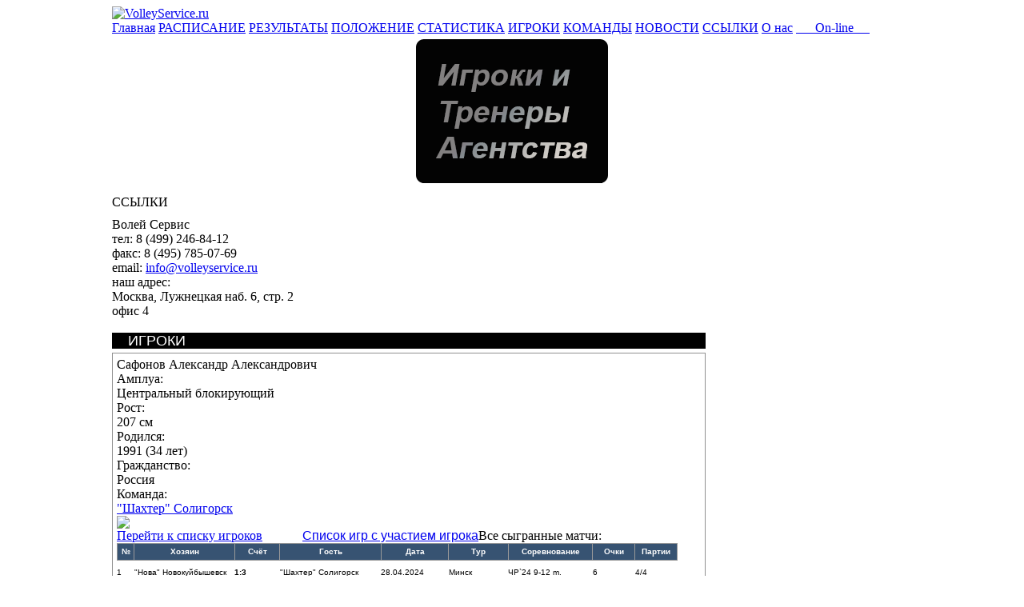

--- FILE ---
content_type: text/html; charset=cp1251
request_url: https://www.volleyservice.ru/index.php?option=com_volleyplayers&task=showplayer&act=games&pid=1234&Itemid=61
body_size: 12883
content:
<!DOCTYPE html PUBLIC "-//W3C//DTD XHTML 1.0 Transitional//EN" "http://www.w3.org/TR/xhtml1/DTD/xhtml1-transitional.dtd">
<html xmlns="http://www.w3.org/1999/xhtml">
<head>
<title>Волей Сервис</title>
<meta name="description" content="VolleyService.ru" />
<meta name="keywords" content="Чемпионат России, Чемпионат Европы. ВоллейСервис. Федерация Волейбола России" />
<meta name="Generator" content="Joomla! - Авторские права &amp;copy; 2005 - 2007 Open Source Matters. Все права защищены." />
<meta name="robots" content="index, follow" />
    <link rel="shortcut icon" href="https://volleyservice.ru/images/favicon.ico" />
    <meta http-equiv="Content-Type" content="text/html; charset=windows-1251" />
<link href="https://volleyservice.ru/templates/volley_makeup/css/common.css" rel="stylesheet" type="text/css"/>
<link href="https://volleyservice.ru/templates/volley_makeup/css/volley.css" rel="stylesheet" type="text/css"/>
<link href="/components/com_volleyplayers/statistics/css/stats.css" rel="stylesheet" type="text/css"/>
</head>
<body>
<table cellspacing="0" cellpadding="0" border="0" style="width:1000px;" align="center" class="volley">
	<tr>
		<td colspan="2">
			<div class="sitehead">
			<div class="logo">
				<a href="/" class="link"><img src="https://volleyservice.ru/templates/volley_makeup/images/vs_logo_gradient.png" alt="VolleyService.ru" class="firstImage"/></a>
			</div>
		    <div class="mainhead22"></div>
					</div>
		<div style="float:left;clear:left;width:1000px;background:url('https://volleyservice.ru/templates/volley_makeup/images/mainmenu_bg.png');margin:0px 0px 5px 0px;">
			<a class="mainmenuitem3" href="/">Главная</a>
			<a class="mainmenuitem3" href="index.php?option=com_volleyplayers&task=compitition">РАСПИСАНИЕ</a>
			<a class="mainmenuitem3" href="index.php?option=com_volleyplayers&task=results">РЕЗУЛЬТАТЫ</a>
			<a class="mainmenuitem3" href="index.php?option=com_volleyplayers&task=standings">ПОЛОЖЕНИЕ</a>
			<a class="mainmenuitem3" href="index.php?option=com_volleyplayers&task=statistic&act=main_stat">СТАТИСТИКА</a>
			<a class="mainmenuitem3" href="index.php?option=com_volleyplayers&Itemid=61">ИГРОКИ</a>
			<a class="mainmenuitem3" href="index.php?option=com_volleyplayers&Itemid=74">КОМАНДЫ</a>
			<a class="mainmenuitem3" href="index.php?option=com_news&Itemid=87">НОВОСТИ</a>
			<a class="mainmenuitem3" href="index.php?option=com_contacts&task=links&Itemid=95">ССЫЛКИ</a>
			<a class="mainmenuitem3" href="index.php?option=com_contacts&Itemid=90">О нас</a>
<!--			<div class="mainmenuitem2dump" style="width:74px;">&nbsp;</div>-->
<!--			<a class="mainmenuitem3" href="http://www.volley.ru/">ВФВ</a>-->
			<a class="mainmenuitem3" href="index.php?option=com_online">&nbsp;&nbsp;&nbsp;&nbsp;&nbsp;&nbsp;On-line&nbsp;&nbsp;&nbsp;&nbsp;&nbsp;</a>		</div>
		</td>
	</tr>
	<tr>
		<td colspan="2">
				<div class="first-column">
			<div  align="center"  style="margin-bottom: 15px;">
			<a href="/index.php?option=com_vsplayers" class="link"><img src="/img/igroki_trenery_agentstva.png" alt="" /></a>
			</div>
												<div class="leftmodule">
				<div class="lmhead">ССЫЛКИ</div>
				<table style="float:left;clear:left;width:100%;text-align:center;border:0px;" cellspacing="0" cellpadding="0">
					<tr>
						<td><a href="http://www.volley.ru/" target="_blank"><img src="https://volleyservice.ru/templates/volley_makeup/images/links-icon1.gif" alt=""/></a></td>
						<td><a href="http://www.fivb.org/" target="_blank"><img src="https://volleyservice.ru/templates/volley_makeup/images/links-icon2.gif" alt=""/></a></td>
						<td><a href="http://www.cev.eu/" target="_blank"><img src="https://volleyservice.ru/templates/volley_makeup/images/links-icon3.gif" alt=""/></a></td>
					</tr>
					<tr height="10"></tr>
				</table>
			</div>
			<div class="vcard">
				<div class="container">
					<div class="description">
						<div>
							<span class="org">Волей Сервис</span>
							<div><span class="type">тел: </span><span class="tel">8 (499) 246-84-12</span></div>
							<div><span class="type">факс: </span><span class="tel">8 (495) 785-07-69</span></div>
							<div><span class="type">email: </span>
								<span class="email"><a href="mailto:info@volleyservice.ru" class="link">info@volleyservice.ru</a></span>
							</div>
						</div>
						<div class="adr">
							<div class="type">наш адрес:</div>
							<div><span class="locality">Москва</span>, <span class="street-address">Лужнецкая наб. 6, стр. 2</span></div>
							<div><span>офис 4</span></div>
						</div>
					</div>
				</div>
			</div>
			<div class="leftmoduleB">
				
&nbsp;
&nbsp;
&nbsp;
&nbsp;
&nbsp;			</div>
		</div>
	
		<div class="second-column">
									<link href="/components/com_volleyplayers/statistics/css/stats.css" rel="stylesheet" type="text/css"/>
		<div class="content">
		
						<div style="width:742px;height:20px;font-family:Arial;font-size:18px;background-color:#000;color:#ffffff;text-indent:20px;margin:0px 0px 5px 0px;">ИГРОКИ</div>
						<div style="overflow:hidden;width:730px;display:block;background-color:#ffffff;margin:0px 0px 5px 0px;border:1px solid #909090;padding:5px;">
							<div class="icon"><img src="https://volleyservice.ru" alt="" /></div>
							<div class="playercommon">
								<div class="description">
									<div class="name">Сафонов Александр Александрович</div>
									<div class="pdparam">Амплуа:</div><div class="pdvalue">Центральный блокирующий</div>
									<div class="pdparam">Рост:</div><div class="pdvalue">207 см</div>
									<div class="pdparam">Родился:</div><div class="pdvalue">1991 (34 лет)</div>
									<div class="pdparam">Гражданство:</div><div class="pdvalue">Россия</div>
									<div class="pdparam">Команда:</div><div class="pdvalue"><a class="link" href='https://volleyservice.ru/index.php?option=com_volleyplayers&amp;task=showteam&amp;tid=75&amp;Itemid=74'>"Шахтер" Солигорск</a></div>
								</div>
								<div class="team_logo"><img src="/images/vs/teams/75/logo_100x100.png"/></div>
							</div>
							<div style="float:left;"><a class="link" href="/index.php?option=com_volleyplayers&amp;Itemid=61">Перейти к списку игроков</a></div>
							<div style="float:left;margin:0px 0px 0px 50px;"><a href="./index.php?option=com_volleyplayers&amp;task=showplayer&amp;act=games&amp;pid=1234&amp;Itemid=61" class="link" style="font-family:arial;">Список игр с участием игрока</a></div>

																					
																					
																					<div class="block playergames">
															<div class="teamtabletitle">
																<div class="text" >Все сыгранные матчи:</div>
															</div>
														</div>
															<div style="float:left;clear:left;font-family:Arial;font-size:10px;width:701;margin:0px 0px 20px 0px;">
																<table cellspacing="0" cellpadding="0" border="0" width="701">
																	<tr style="height:22px;background-color:#375372;color:#FFFFFF;">
																		<th style="width:20px;text-align:center;border:1px solid #999999;">№</th>
																		<th style="width:120px;text-align:center;border-top:1px solid #999999;border-bottom:1px solid #999999;">Хозяин</th>
																		<th style="width:53px;text-align:center;border:1px solid #999999;">Счёт</th>
																		<th style="width:120px;text-align:center;border-top:1px solid #999999;border-bottom:1px solid #999999;">Гость</th>
																		<th style="width:80px;text-align:center;border:1px solid #999999;">Дата</th>
																		<th style="width:60px;text-align:center;border-top:1px solid #999999;border-bottom:1px solid #999999;">Тур</th>
																		<th style="width:100px;text-align:center;border:1px solid #999999;">Соревнование</th>
																		<th style="width:50px;text-align:center;border-top:1px solid #999999;border-bottom:1px solid #999999;border-right:1px solid #999999;">Очки</th>
																		<th style="width:50px;text-align:center;border-top:1px solid #999999;border-bottom:1px solid #999999;border-right:1px solid #999999;">Партии</th>
																	</tr>
																																<tr style="height:30px;">
																		<td class="td_grey_1">
																			1																		</td>
																		<td class="td_compit" onclick="return document.location.href=('index.php?option=com_volleyplayers&task=showteam&tid=9&Itemid=74')">
																			"Нова" Новокуйбышевск																		</td>
																		<td class="td_grey" onclick="return document.location.href=('index.php?option=com_volleyplayers&task=statistic&act=stat_game&game_id=6507&Itemid=77')">
																			<b>1:3</b>
																		</td>
																		<td class="td_compit" onclick="return document.location.href=('index.php?option=com_volleyplayers&task=showteam&tid=75&Itemid=74')">
																			"Шахтер" Солигорск																		</td>
																		<td class="td_grey_1">
																			28.04.2024																		</td>
																		<td class="td_grey_2">
																			Минск																		</td>
																		<td class="td_grey_1">ЧР`24 9-12 m.</td>
																		<td class="td_grey_3">6</td>
																		<td class="td_grey_3">4/4</td>
																	</tr>
																																<tr style="height:30px;background-color:#b8b8b8;">
																		<td class="td_grey_1">
																			2																		</td>
																		<td class="td_compit" onclick="return document.location.href=('index.php?option=com_volleyplayers&task=showteam&tid=75&Itemid=74')">
																			"Шахтер" Солигорск																		</td>
																		<td class="td_grey" onclick="return document.location.href=('index.php?option=com_volleyplayers&task=statistic&act=stat_game&game_id=6505&Itemid=77')">
																			<b>0:3</b>
																		</td>
																		<td class="td_compit" onclick="return document.location.href=('index.php?option=com_volleyplayers&task=showteam&tid=61&Itemid=74')">
																			"Динамо" Ленинградксая обл.																		</td>
																		<td class="td_grey_1">
																			27.04.2024																		</td>
																		<td class="td_grey_2">
																			Минск																		</td>
																		<td class="td_grey_1">ЧР`24 9-12 m.</td>
																		<td class="td_grey_3">9</td>
																		<td class="td_grey_3">3/3</td>
																	</tr>
																																<tr style="height:30px;">
																		<td class="td_grey_1">
																			3																		</td>
																		<td class="td_compit" onclick="return document.location.href=('index.php?option=com_volleyplayers&task=showteam&tid=75&Itemid=74')">
																			"Шахтер" Солигорск																		</td>
																		<td class="td_grey" onclick="return document.location.href=('index.php?option=com_volleyplayers&task=statistic&act=stat_game&game_id=6504&Itemid=77')">
																			<b>3:2</b>
																		</td>
																		<td class="td_compit" onclick="return document.location.href=('index.php?option=com_volleyplayers&task=showteam&tid=10&Itemid=74')">
																			"Газпром-Югра" Сургутский район																		</td>
																		<td class="td_grey_1">
																			26.04.2024																		</td>
																		<td class="td_grey_2">
																			Минск																		</td>
																		<td class="td_grey_1">ЧР`24 9-12 m.</td>
																		<td class="td_grey_3">12</td>
																		<td class="td_grey_3">5/5</td>
																	</tr>
																																<tr style="height:30px;background-color:#b8b8b8;">
																		<td class="td_grey_1">
																			4																		</td>
																		<td class="td_compit" onclick="return document.location.href=('index.php?option=com_volleyplayers&task=showteam&tid=9&Itemid=74')">
																			"Нова" Новокуйбышевск																		</td>
																		<td class="td_grey" onclick="return document.location.href=('index.php?option=com_volleyplayers&task=statistic&act=stat_game&game_id=6472&Itemid=77')">
																			<b>1:3</b>
																		</td>
																		<td class="td_compit" onclick="return document.location.href=('index.php?option=com_volleyplayers&task=showteam&tid=75&Itemid=74')">
																			"Шахтер" Солигорск																		</td>
																		<td class="td_grey_1">
																			14.04.2024																		</td>
																		<td class="td_grey_2">
																			Сосновый Бор																		</td>
																		<td class="td_grey_1">ЧР`24 9-12 m.</td>
																		<td class="td_grey_3">4</td>
																		<td class="td_grey_3">3/4</td>
																	</tr>
																																<tr style="height:30px;">
																		<td class="td_grey_1">
																			5																		</td>
																		<td class="td_compit" onclick="return document.location.href=('index.php?option=com_volleyplayers&task=showteam&tid=75&Itemid=74')">
																			"Шахтер" Солигорск																		</td>
																		<td class="td_grey" onclick="return document.location.href=('index.php?option=com_volleyplayers&task=statistic&act=stat_game&game_id=6471&Itemid=77')">
																			<b>1:3</b>
																		</td>
																		<td class="td_compit" onclick="return document.location.href=('index.php?option=com_volleyplayers&task=showteam&tid=61&Itemid=74')">
																			"Динамо" Ленинградксая обл.																		</td>
																		<td class="td_grey_1">
																			13.04.2024																		</td>
																		<td class="td_grey_2">
																			Сосновый Бор																		</td>
																		<td class="td_grey_1">ЧР`24 9-12 m.</td>
																		<td class="td_grey_3">10</td>
																		<td class="td_grey_3">4/4</td>
																	</tr>
																																<tr style="height:30px;background-color:#b8b8b8;">
																		<td class="td_grey_1">
																			6																		</td>
																		<td class="td_compit" onclick="return document.location.href=('index.php?option=com_volleyplayers&task=showteam&tid=75&Itemid=74')">
																			"Шахтер" Солигорск																		</td>
																		<td class="td_grey" onclick="return document.location.href=('index.php?option=com_volleyplayers&task=statistic&act=stat_game&game_id=6468&Itemid=77')">
																			<b>3:1</b>
																		</td>
																		<td class="td_compit" onclick="return document.location.href=('index.php?option=com_volleyplayers&task=showteam&tid=10&Itemid=74')">
																			"Газпром-Югра" Сургутский район																		</td>
																		<td class="td_grey_1">
																			12.04.2024																		</td>
																		<td class="td_grey_2">
																			Сосновый Бор																		</td>
																		<td class="td_grey_1">ЧР`24 9-12 m.</td>
																		<td class="td_grey_3">0</td>
																		<td class="td_grey_3">3/4</td>
																	</tr>
																																<tr style="height:30px;">
																		<td class="td_grey_1">
																			7																		</td>
																		<td class="td_compit" onclick="return document.location.href=('index.php?option=com_volleyplayers&task=showteam&tid=75&Itemid=74')">
																			"Шахтер" Солигорск																		</td>
																		<td class="td_grey" onclick="return document.location.href=('index.php?option=com_volleyplayers&task=statistic&act=stat_game&game_id=6401&Itemid=77')">
																			<b>1:3</b>
																		</td>
																		<td class="td_compit" onclick="return document.location.href=('index.php?option=com_volleyplayers&task=showteam&tid=44&Itemid=74')">
																			"Енисей" Красноярск																		</td>
																		<td class="td_grey_1">
																			27.03.2024																		</td>
																		<td class="td_grey_2">
																			Квалификация																		</td>
																		<td class="td_grey_1">ЧР`24 Qual.</td>
																		<td class="td_grey_3">6</td>
																		<td class="td_grey_3">4/4</td>
																	</tr>
																																<tr style="height:30px;background-color:#b8b8b8;">
																		<td class="td_grey_1">
																			8																		</td>
																		<td class="td_compit" onclick="return document.location.href=('index.php?option=com_volleyplayers&task=showteam&tid=44&Itemid=74')">
																			"Енисей" Красноярск																		</td>
																		<td class="td_grey" onclick="return document.location.href=('index.php?option=com_volleyplayers&task=statistic&act=stat_game&game_id=6397&Itemid=77')">
																			<b>3:1</b>
																		</td>
																		<td class="td_compit" onclick="return document.location.href=('index.php?option=com_volleyplayers&task=showteam&tid=75&Itemid=74')">
																			"Шахтер" Солигорск																		</td>
																		<td class="td_grey_1">
																			21.03.2024																		</td>
																		<td class="td_grey_2">
																			Квалификация																		</td>
																		<td class="td_grey_1">ЧР`24 Qual.</td>
																		<td class="td_grey_3">1</td>
																		<td class="td_grey_3">3/4</td>
																	</tr>
																																<tr style="height:30px;">
																		<td class="td_grey_1">
																			9																		</td>
																		<td class="td_compit" onclick="return document.location.href=('index.php?option=com_volleyplayers&task=showteam&tid=75&Itemid=74')">
																			"Шахтер" Солигорск																		</td>
																		<td class="td_grey" onclick="return document.location.href=('index.php?option=com_volleyplayers&task=statistic&act=stat_game&game_id=6204&Itemid=77')">
																			<b>3:1</b>
																		</td>
																		<td class="td_compit" onclick="return document.location.href=('index.php?option=com_volleyplayers&task=showteam&tid=70&Itemid=74')">
																			"АСК" Нижний Новгород																		</td>
																		<td class="td_grey_1">
																			16.03.2024																		</td>
																		<td class="td_grey_2">
																			30-й Тур																		</td>
																		<td class="td_grey_1">ЧР `24</td>
																		<td class="td_grey_3">0</td>
																		<td class="td_grey_3">2/4</td>
																	</tr>
																																<tr style="height:30px;background-color:#b8b8b8;">
																		<td class="td_grey_1">
																			10																		</td>
																		<td class="td_compit" onclick="return document.location.href=('index.php?option=com_volleyplayers&task=showteam&tid=9&Itemid=74')">
																			"Нова" Новокуйбышевск																		</td>
																		<td class="td_grey" onclick="return document.location.href=('index.php?option=com_volleyplayers&task=statistic&act=stat_game&game_id=6196&Itemid=77')">
																			<b>1:3</b>
																		</td>
																		<td class="td_compit" onclick="return document.location.href=('index.php?option=com_volleyplayers&task=showteam&tid=75&Itemid=74')">
																			"Шахтер" Солигорск																		</td>
																		<td class="td_grey_1">
																			12.03.2024																		</td>
																		<td class="td_grey_2">
																			29-й Тур																		</td>
																		<td class="td_grey_1">ЧР `24</td>
																		<td class="td_grey_3">9</td>
																		<td class="td_grey_3">4/4</td>
																	</tr>
																																<tr style="height:30px;">
																		<td class="td_grey_1">
																			11																		</td>
																		<td class="td_compit" onclick="return document.location.href=('index.php?option=com_volleyplayers&task=showteam&tid=4&Itemid=74')">
																			"Факел Ямал" Новый Уренгой																		</td>
																		<td class="td_grey" onclick="return document.location.href=('index.php?option=com_volleyplayers&task=statistic&act=stat_game&game_id=6188&Itemid=77')">
																			<b>3:2</b>
																		</td>
																		<td class="td_compit" onclick="return document.location.href=('index.php?option=com_volleyplayers&task=showteam&tid=75&Itemid=74')">
																			"Шахтер" Солигорск																		</td>
																		<td class="td_grey_1">
																			06.03.2024																		</td>
																		<td class="td_grey_2">
																			28-й Тур																		</td>
																		<td class="td_grey_1">ЧР `24</td>
																		<td class="td_grey_3">1</td>
																		<td class="td_grey_3">4/5</td>
																	</tr>
																																<tr style="height:30px;background-color:#b8b8b8;">
																		<td class="td_grey_1">
																			12																		</td>
																		<td class="td_compit" onclick="return document.location.href=('index.php?option=com_volleyplayers&task=showteam&tid=34&Itemid=74')">
																			"Югра-Самотлор" Нижневартовск																		</td>
																		<td class="td_grey" onclick="return document.location.href=('index.php?option=com_volleyplayers&task=statistic&act=stat_game&game_id=6182&Itemid=77')">
																			<b>0:3</b>
																		</td>
																		<td class="td_compit" onclick="return document.location.href=('index.php?option=com_volleyplayers&task=showteam&tid=75&Itemid=74')">
																			"Шахтер" Солигорск																		</td>
																		<td class="td_grey_1">
																			03.03.2024																		</td>
																		<td class="td_grey_2">
																			27-й Тур																		</td>
																		<td class="td_grey_1">ЧР `24</td>
																		<td class="td_grey_3">1</td>
																		<td class="td_grey_3">2/3</td>
																	</tr>
																																<tr style="height:30px;">
																		<td class="td_grey_1">
																			13																		</td>
																		<td class="td_compit" onclick="return document.location.href=('index.php?option=com_volleyplayers&task=showteam&tid=61&Itemid=74')">
																			"Динамо" Ленинградксая обл.																		</td>
																		<td class="td_grey" onclick="return document.location.href=('index.php?option=com_volleyplayers&task=statistic&act=stat_game&game_id=6173&Itemid=77')">
																			<b>3:0</b>
																		</td>
																		<td class="td_compit" onclick="return document.location.href=('index.php?option=com_volleyplayers&task=showteam&tid=75&Itemid=74')">
																			"Шахтер" Солигорск																		</td>
																		<td class="td_grey_1">
																			28.02.2024																		</td>
																		<td class="td_grey_2">
																			26-й Тур																		</td>
																		<td class="td_grey_1">ЧР `24</td>
																		<td class="td_grey_3">5</td>
																		<td class="td_grey_3">3/3</td>
																	</tr>
																																<tr style="height:30px;background-color:#b8b8b8;">
																		<td class="td_grey_1">
																			14																		</td>
																		<td class="td_compit" onclick="return document.location.href=('index.php?option=com_volleyplayers&task=showteam&tid=66&Itemid=74')">
																			"Нефтяник"																		</td>
																		<td class="td_grey" onclick="return document.location.href=('index.php?option=com_volleyplayers&task=statistic&act=stat_game&game_id=6164&Itemid=77')">
																			<b>3:0</b>
																		</td>
																		<td class="td_compit" onclick="return document.location.href=('index.php?option=com_volleyplayers&task=showteam&tid=75&Itemid=74')">
																			"Шахтер" Солигорск																		</td>
																		<td class="td_grey_1">
																			23.02.2024																		</td>
																		<td class="td_grey_2">
																			25-й Тур																		</td>
																		<td class="td_grey_1">ЧР `24</td>
																		<td class="td_grey_3">4</td>
																		<td class="td_grey_3">3/3</td>
																	</tr>
																																<tr style="height:30px;">
																		<td class="td_grey_1">
																			15																		</td>
																		<td class="td_compit" onclick="return document.location.href=('index.php?option=com_volleyplayers&task=showteam&tid=1&Itemid=74')">
																			"Белогорье"																		</td>
																		<td class="td_grey" onclick="return document.location.href=('index.php?option=com_volleyplayers&task=statistic&act=stat_game&game_id=6157&Itemid=77')">
																			<b>3:0</b>
																		</td>
																		<td class="td_compit" onclick="return document.location.href=('index.php?option=com_volleyplayers&task=showteam&tid=75&Itemid=74')">
																			"Шахтер" Солигорск																		</td>
																		<td class="td_grey_1">
																			18.02.2024																		</td>
																		<td class="td_grey_2">
																			24-й Тур																		</td>
																		<td class="td_grey_1">ЧР `24</td>
																		<td class="td_grey_3">9</td>
																		<td class="td_grey_3">3/3</td>
																	</tr>
																																<tr style="height:30px;background-color:#b8b8b8;">
																		<td class="td_grey_1">
																			16																		</td>
																		<td class="td_compit" onclick="return document.location.href=('index.php?option=com_volleyplayers&task=showteam&tid=10&Itemid=74')">
																			"Газпром-Югра" Сургутский район																		</td>
																		<td class="td_grey" onclick="return document.location.href=('index.php?option=com_volleyplayers&task=statistic&act=stat_game&game_id=6148&Itemid=77')">
																			<b>1:3</b>
																		</td>
																		<td class="td_compit" onclick="return document.location.href=('index.php?option=com_volleyplayers&task=showteam&tid=75&Itemid=74')">
																			"Шахтер" Солигорск																		</td>
																		<td class="td_grey_1">
																			14.02.2024																		</td>
																		<td class="td_grey_2">
																			23-й Тур																		</td>
																		<td class="td_grey_1">ЧР `24</td>
																		<td class="td_grey_3">0</td>
																		<td class="td_grey_3">3/4</td>
																	</tr>
																																<tr style="height:30px;">
																		<td class="td_grey_1">
																			17																		</td>
																		<td class="td_compit" onclick="return document.location.href=('index.php?option=com_volleyplayers&task=showteam&tid=75&Itemid=74')">
																			"Шахтер" Солигорск																		</td>
																		<td class="td_grey" onclick="return document.location.href=('index.php?option=com_volleyplayers&task=statistic&act=stat_game&game_id=6140&Itemid=77')">
																			<b>3:1</b>
																		</td>
																		<td class="td_compit" onclick="return document.location.href=('index.php?option=com_volleyplayers&task=showteam&tid=91&Itemid=74')">
																			"Зенит" Санкт-Петербург																		</td>
																		<td class="td_grey_1">
																			10.02.2024																		</td>
																		<td class="td_grey_2">
																			22-й Тур																		</td>
																		<td class="td_grey_1">ЧР `24</td>
																		<td class="td_grey_3">2</td>
																		<td class="td_grey_3">3/4</td>
																	</tr>
																																<tr style="height:30px;background-color:#b8b8b8;">
																		<td class="td_grey_1">
																			18																		</td>
																		<td class="td_compit" onclick="return document.location.href=('index.php?option=com_volleyplayers&task=showteam&tid=44&Itemid=74')">
																			"Енисей" Красноярск																		</td>
																		<td class="td_grey" onclick="return document.location.href=('index.php?option=com_volleyplayers&task=statistic&act=stat_game&game_id=6132&Itemid=77')">
																			<b>3:0</b>
																		</td>
																		<td class="td_compit" onclick="return document.location.href=('index.php?option=com_volleyplayers&task=showteam&tid=75&Itemid=74')">
																			"Шахтер" Солигорск																		</td>
																		<td class="td_grey_1">
																			07.02.2024																		</td>
																		<td class="td_grey_2">
																			21-й Тур																		</td>
																		<td class="td_grey_1">ЧР `24</td>
																		<td class="td_grey_3">5</td>
																		<td class="td_grey_3">3/3</td>
																	</tr>
																																<tr style="height:30px;">
																		<td class="td_grey_1">
																			19																		</td>
																		<td class="td_compit" onclick="return document.location.href=('index.php?option=com_volleyplayers&task=showteam&tid=75&Itemid=74')">
																			"Шахтер" Солигорск																		</td>
																		<td class="td_grey" onclick="return document.location.href=('index.php?option=com_volleyplayers&task=statistic&act=stat_game&game_id=6125&Itemid=77')">
																			<b>3:0</b>
																		</td>
																		<td class="td_compit" onclick="return document.location.href=('index.php?option=com_volleyplayers&task=showteam&tid=27&Itemid=74')">
																			"Локомотив" Новосибирск																		</td>
																		<td class="td_grey_1">
																			03.02.2024																		</td>
																		<td class="td_grey_2">
																			20-й Тур																		</td>
																		<td class="td_grey_1">ЧР `24</td>
																		<td class="td_grey_3">13</td>
																		<td class="td_grey_3">3/3</td>
																	</tr>
																																<tr style="height:30px;background-color:#b8b8b8;">
																		<td class="td_grey_1">
																			20																		</td>
																		<td class="td_compit" onclick="return document.location.href=('index.php?option=com_volleyplayers&task=showteam&tid=11&Itemid=74')">
																			"Динамо-Урал"																		</td>
																		<td class="td_grey" onclick="return document.location.href=('index.php?option=com_volleyplayers&task=statistic&act=stat_game&game_id=6118&Itemid=77')">
																			<b>3:2</b>
																		</td>
																		<td class="td_compit" onclick="return document.location.href=('index.php?option=com_volleyplayers&task=showteam&tid=75&Itemid=74')">
																			"Шахтер" Солигорск																		</td>
																		<td class="td_grey_1">
																			27.01.2024																		</td>
																		<td class="td_grey_2">
																			19-й Тур																		</td>
																		<td class="td_grey_1">ЧР `24</td>
																		<td class="td_grey_3">1</td>
																		<td class="td_grey_3">3/5</td>
																	</tr>
																																<tr style="height:30px;">
																		<td class="td_grey_1">
																			21																		</td>
																		<td class="td_compit" onclick="return document.location.href=('index.php?option=com_volleyplayers&task=showteam&tid=75&Itemid=74')">
																			"Шахтер" Солигорск																		</td>
																		<td class="td_grey" onclick="return document.location.href=('index.php?option=com_volleyplayers&task=statistic&act=stat_game&game_id=6111&Itemid=77')">
																			<b>0:3</b>
																		</td>
																		<td class="td_compit" onclick="return document.location.href=('index.php?option=com_volleyplayers&task=showteam&tid=2&Itemid=74')">
																			"Динамо" Москва																		</td>
																		<td class="td_grey_1">
																			21.01.2024																		</td>
																		<td class="td_grey_2">
																			18-й Тур																		</td>
																		<td class="td_grey_1">ЧР `24</td>
																		<td class="td_grey_3">0</td>
																		<td class="td_grey_3">3/3</td>
																	</tr>
																																<tr style="height:30px;background-color:#b8b8b8;">
																		<td class="td_grey_1">
																			22																		</td>
																		<td class="td_compit" onclick="return document.location.href=('index.php?option=com_volleyplayers&task=showteam&tid=64&Itemid=74')">
																			"Кузбасс" Кемерово																		</td>
																		<td class="td_grey" onclick="return document.location.href=('index.php?option=com_volleyplayers&task=statistic&act=stat_game&game_id=6102&Itemid=77')">
																			<b>2:3</b>
																		</td>
																		<td class="td_compit" onclick="return document.location.href=('index.php?option=com_volleyplayers&task=showteam&tid=75&Itemid=74')">
																			"Шахтер" Солигорск																		</td>
																		<td class="td_grey_1">
																			17.01.2024																		</td>
																		<td class="td_grey_2">
																			17-й Тур																		</td>
																		<td class="td_grey_1">ЧР `24</td>
																		<td class="td_grey_3">0</td>
																		<td class="td_grey_3">2/5</td>
																	</tr>
																																<tr style="height:30px;">
																		<td class="td_grey_1">
																			23																		</td>
																		<td class="td_compit" onclick="return document.location.href=('index.php?option=com_volleyplayers&task=showteam&tid=6&Itemid=74')">
																			"Зенит" Казань																		</td>
																		<td class="td_grey" onclick="return document.location.href=('index.php?option=com_volleyplayers&task=statistic&act=stat_game&game_id=6096&Itemid=77')">
																			<b>3:0</b>
																		</td>
																		<td class="td_compit" onclick="return document.location.href=('index.php?option=com_volleyplayers&task=showteam&tid=75&Itemid=74')">
																			"Шахтер" Солигорск																		</td>
																		<td class="td_grey_1">
																			13.01.2024																		</td>
																		<td class="td_grey_2">
																			16-й Тур																		</td>
																		<td class="td_grey_1">ЧР `24</td>
																		<td class="td_grey_3">2</td>
																		<td class="td_grey_3">3/3</td>
																	</tr>
																																<tr style="height:30px;background-color:#b8b8b8;">
																		<td class="td_grey_1">
																			24																		</td>
																		<td class="td_compit" onclick="return document.location.href=('index.php?option=com_volleyplayers&task=showteam&tid=70&Itemid=74')">
																			"АСК" Нижний Новгород																		</td>
																		<td class="td_grey" onclick="return document.location.href=('index.php?option=com_volleyplayers&task=statistic&act=stat_game&game_id=6085&Itemid=77')">
																			<b>3:2</b>
																		</td>
																		<td class="td_compit" onclick="return document.location.href=('index.php?option=com_volleyplayers&task=showteam&tid=75&Itemid=74')">
																			"Шахтер" Солигорск																		</td>
																		<td class="td_grey_1">
																			08.01.2024																		</td>
																		<td class="td_grey_2">
																			15-й Тур																		</td>
																		<td class="td_grey_1">ЧР `24</td>
																		<td class="td_grey_3">3</td>
																		<td class="td_grey_3">4/5</td>
																	</tr>
																																<tr style="height:30px;">
																		<td class="td_grey_1">
																			25																		</td>
																		<td class="td_compit" onclick="return document.location.href=('index.php?option=com_volleyplayers&task=showteam&tid=75&Itemid=74')">
																			"Шахтер" Солигорск																		</td>
																		<td class="td_grey" onclick="return document.location.href=('index.php?option=com_volleyplayers&task=statistic&act=stat_game&game_id=6076&Itemid=77')">
																			<b>3:0</b>
																		</td>
																		<td class="td_compit" onclick="return document.location.href=('index.php?option=com_volleyplayers&task=showteam&tid=9&Itemid=74')">
																			"Нова" Новокуйбышевск																		</td>
																		<td class="td_grey_1">
																			04.01.2024																		</td>
																		<td class="td_grey_2">
																			14-й Тур																		</td>
																		<td class="td_grey_1">ЧР `24</td>
																		<td class="td_grey_3">0</td>
																		<td class="td_grey_3">1/3</td>
																	</tr>
																																<tr style="height:30px;background-color:#b8b8b8;">
																		<td class="td_grey_1">
																			26																		</td>
																		<td class="td_compit" onclick="return document.location.href=('index.php?option=com_volleyplayers&task=showteam&tid=75&Itemid=74')">
																			"Шахтер" Солигорск																		</td>
																		<td class="td_grey" onclick="return document.location.href=('index.php?option=com_volleyplayers&task=statistic&act=stat_game&game_id=6068&Itemid=77')">
																			<b>3:0</b>
																		</td>
																		<td class="td_compit" onclick="return document.location.href=('index.php?option=com_volleyplayers&task=showteam&tid=4&Itemid=74')">
																			"Факел" Новый Уренгой																		</td>
																		<td class="td_grey_1">
																			27.12.2023																		</td>
																		<td class="td_grey_2">
																			13-й Тур																		</td>
																		<td class="td_grey_1">ЧР `24</td>
																		<td class="td_grey_3">0</td>
																		<td class="td_grey_3">0/3</td>
																	</tr>
																																<tr style="height:30px;">
																		<td class="td_grey_1">
																			27																		</td>
																		<td class="td_compit" onclick="return document.location.href=('index.php?option=com_volleyplayers&task=showteam&tid=75&Itemid=74')">
																			"Шахтер" Солигорск																		</td>
																		<td class="td_grey" onclick="return document.location.href=('index.php?option=com_volleyplayers&task=statistic&act=stat_game&game_id=6060&Itemid=77')">
																			<b>3:1</b>
																		</td>
																		<td class="td_compit" onclick="return document.location.href=('index.php?option=com_volleyplayers&task=showteam&tid=34&Itemid=74')">
																			"Югра-Самотлор" Нижневартовск																		</td>
																		<td class="td_grey_1">
																			20.12.2023																		</td>
																		<td class="td_grey_2">
																			12-й Тур																		</td>
																		<td class="td_grey_1">ЧР `24</td>
																		<td class="td_grey_3">5</td>
																		<td class="td_grey_3">3/4</td>
																	</tr>
																																<tr style="height:30px;background-color:#b8b8b8;">
																		<td class="td_grey_1">
																			28																		</td>
																		<td class="td_compit" onclick="return document.location.href=('index.php?option=com_volleyplayers&task=showteam&tid=75&Itemid=74')">
																			"Шахтер" Солигорск																		</td>
																		<td class="td_grey" onclick="return document.location.href=('index.php?option=com_volleyplayers&task=statistic&act=stat_game&game_id=6045&Itemid=77')">
																			<b>3:0</b>
																		</td>
																		<td class="td_compit" onclick="return document.location.href=('index.php?option=com_volleyplayers&task=showteam&tid=66&Itemid=74')">
																			"Нефтяник"																		</td>
																		<td class="td_grey_1">
																			13.12.2023																		</td>
																		<td class="td_grey_2">
																			10-й Тур																		</td>
																		<td class="td_grey_1">ЧР `24</td>
																		<td class="td_grey_3">0</td>
																		<td class="td_grey_3">2/3</td>
																	</tr>
																																<tr style="height:30px;">
																		<td class="td_grey_1">
																			29																		</td>
																		<td class="td_compit" onclick="return document.location.href=('index.php?option=com_volleyplayers&task=showteam&tid=75&Itemid=74')">
																			"Шахтер" Солигорск																		</td>
																		<td class="td_grey" onclick="return document.location.href=('index.php?option=com_volleyplayers&task=statistic&act=stat_game&game_id=6036&Itemid=77')">
																			<b>0:3</b>
																		</td>
																		<td class="td_compit" onclick="return document.location.href=('index.php?option=com_volleyplayers&task=showteam&tid=1&Itemid=74')">
																			"Белогорье"																		</td>
																		<td class="td_grey_1">
																			02.12.2023																		</td>
																		<td class="td_grey_2">
																			9-й Тур																		</td>
																		<td class="td_grey_1">ЧР `24</td>
																		<td class="td_grey_3">2</td>
																		<td class="td_grey_3">3/3</td>
																	</tr>
																																<tr style="height:30px;background-color:#b8b8b8;">
																		<td class="td_grey_1">
																			30																		</td>
																		<td class="td_compit" onclick="return document.location.href=('index.php?option=com_volleyplayers&task=showteam&tid=75&Itemid=74')">
																			"Шахтер" Солигорск																		</td>
																		<td class="td_grey" onclick="return document.location.href=('index.php?option=com_volleyplayers&task=statistic&act=stat_game&game_id=6030&Itemid=77')">
																			<b>3:2</b>
																		</td>
																		<td class="td_compit" onclick="return document.location.href=('index.php?option=com_volleyplayers&task=showteam&tid=10&Itemid=74')">
																			"Газпром-Югра" Сургутский район																		</td>
																		<td class="td_grey_1">
																			29.11.2023																		</td>
																		<td class="td_grey_2">
																			8-й Тур																		</td>
																		<td class="td_grey_1">ЧР `24</td>
																		<td class="td_grey_3">1</td>
																		<td class="td_grey_3">3/5</td>
																	</tr>
																																<tr style="height:30px;">
																		<td class="td_grey_1">
																			31																		</td>
																		<td class="td_compit" onclick="return document.location.href=('index.php?option=com_volleyplayers&task=showteam&tid=91&Itemid=74')">
																			"Зенит" Санкт-Петербург																		</td>
																		<td class="td_grey" onclick="return document.location.href=('index.php?option=com_volleyplayers&task=statistic&act=stat_game&game_id=6020&Itemid=77')">
																			<b>3:2</b>
																		</td>
																		<td class="td_compit" onclick="return document.location.href=('index.php?option=com_volleyplayers&task=showteam&tid=75&Itemid=74')">
																			"Шахтер" Солигорск																		</td>
																		<td class="td_grey_1">
																			22.11.2023																		</td>
																		<td class="td_grey_2">
																			7-й Тур																		</td>
																		<td class="td_grey_1">ЧР `24</td>
																		<td class="td_grey_3">6</td>
																		<td class="td_grey_3">3/5</td>
																	</tr>
																																<tr style="height:30px;background-color:#b8b8b8;">
																		<td class="td_grey_1">
																			32																		</td>
																		<td class="td_compit" onclick="return document.location.href=('index.php?option=com_volleyplayers&task=showteam&tid=75&Itemid=74')">
																			"Шахтер" Солигорск																		</td>
																		<td class="td_grey" onclick="return document.location.href=('index.php?option=com_volleyplayers&task=statistic&act=stat_game&game_id=6012&Itemid=77')">
																			<b>3:0</b>
																		</td>
																		<td class="td_compit" onclick="return document.location.href=('index.php?option=com_volleyplayers&task=showteam&tid=44&Itemid=74')">
																			"Енисей" Красноярск																		</td>
																		<td class="td_grey_1">
																			18.11.2023																		</td>
																		<td class="td_grey_2">
																			6-й Тур																		</td>
																		<td class="td_grey_1">ЧР `24</td>
																		<td class="td_grey_3">0</td>
																		<td class="td_grey_3">1/3</td>
																	</tr>
																																<tr style="height:30px;">
																		<td class="td_grey_1">
																			33																		</td>
																		<td class="td_compit" onclick="return document.location.href=('index.php?option=com_volleyplayers&task=showteam&tid=27&Itemid=74')">
																			"Локомотив" Новосибирск																		</td>
																		<td class="td_grey" onclick="return document.location.href=('index.php?option=com_volleyplayers&task=statistic&act=stat_game&game_id=6004&Itemid=77')">
																			<b>3:0</b>
																		</td>
																		<td class="td_compit" onclick="return document.location.href=('index.php?option=com_volleyplayers&task=showteam&tid=75&Itemid=74')">
																			"Шахтер" Солигорск																		</td>
																		<td class="td_grey_1">
																			15.11.2023																		</td>
																		<td class="td_grey_2">
																			5-й Тур																		</td>
																		<td class="td_grey_1">ЧР `24</td>
																		<td class="td_grey_3">10</td>
																		<td class="td_grey_3">3/3</td>
																	</tr>
																																<tr style="height:30px;background-color:#b8b8b8;">
																		<td class="td_grey_1">
																			34																		</td>
																		<td class="td_compit" onclick="return document.location.href=('index.php?option=com_volleyplayers&task=showteam&tid=75&Itemid=74')">
																			"Шахтер" Солигорск																		</td>
																		<td class="td_grey" onclick="return document.location.href=('index.php?option=com_volleyplayers&task=statistic&act=stat_game&game_id=5997&Itemid=77')">
																			<b>3:1</b>
																		</td>
																		<td class="td_compit" onclick="return document.location.href=('index.php?option=com_volleyplayers&task=showteam&tid=11&Itemid=74')">
																			"Урал" Уфа																		</td>
																		<td class="td_grey_1">
																			08.11.2023																		</td>
																		<td class="td_grey_2">
																			4-й Тур																		</td>
																		<td class="td_grey_1">ЧР `24</td>
																		<td class="td_grey_3">2</td>
																		<td class="td_grey_3">2/4</td>
																	</tr>
																																<tr style="height:30px;">
																		<td class="td_grey_1">
																			35																		</td>
																		<td class="td_compit" onclick="return document.location.href=('index.php?option=com_volleyplayers&task=showteam&tid=75&Itemid=74')">
																			"Шахтер" Солигорск																		</td>
																		<td class="td_grey" onclick="return document.location.href=('index.php?option=com_volleyplayers&task=statistic&act=stat_game&game_id=5995&Itemid=77')">
																			<b>3:2</b>
																		</td>
																		<td class="td_compit" onclick="return document.location.href=('index.php?option=com_volleyplayers&task=showteam&tid=64&Itemid=74')">
																			"Кузбасс" Кемерово																		</td>
																		<td class="td_grey_1">
																			31.10.2023																		</td>
																		<td class="td_grey_2">
																			3-й Тур																		</td>
																		<td class="td_grey_1">ЧР `24</td>
																		<td class="td_grey_3">15</td>
																		<td class="td_grey_3">5/5</td>
																	</tr>
																																<tr style="height:30px;background-color:#b8b8b8;">
																		<td class="td_grey_1">
																			36																		</td>
																		<td class="td_compit" onclick="return document.location.href=('index.php?option=com_volleyplayers&task=showteam&tid=2&Itemid=74')">
																			"Динамо" Москва																		</td>
																		<td class="td_grey" onclick="return document.location.href=('index.php?option=com_volleyplayers&task=statistic&act=stat_game&game_id=5980&Itemid=77')">
																			<b>3:0</b>
																		</td>
																		<td class="td_compit" onclick="return document.location.href=('index.php?option=com_volleyplayers&task=showteam&tid=75&Itemid=74')">
																			"Шахтер" Солигорск																		</td>
																		<td class="td_grey_1">
																			21.10.2023																		</td>
																		<td class="td_grey_2">
																			2-й Тур																		</td>
																		<td class="td_grey_1">ЧР `24</td>
																		<td class="td_grey_3">0</td>
																		<td class="td_grey_3">1/3</td>
																	</tr>
																																<tr style="height:30px;">
																		<td class="td_grey_1">
																			37																		</td>
																		<td class="td_compit" onclick="return document.location.href=('index.php?option=com_volleyplayers&task=showteam&tid=75&Itemid=74')">
																			"Шахтер" Солигорск																		</td>
																		<td class="td_grey" onclick="return document.location.href=('index.php?option=com_volleyplayers&task=statistic&act=stat_game&game_id=5972&Itemid=77')">
																			<b>1:3</b>
																		</td>
																		<td class="td_compit" onclick="return document.location.href=('index.php?option=com_volleyplayers&task=showteam&tid=6&Itemid=74')">
																			"Зенит" Казань																		</td>
																		<td class="td_grey_1">
																			11.10.2023																		</td>
																		<td class="td_grey_2">
																			1-й Тур																		</td>
																		<td class="td_grey_1">ЧР `24</td>
																		<td class="td_grey_3">1</td>
																		<td class="td_grey_3">3/4</td>
																	</tr>
																																<tr style="height:30px;background-color:#b8b8b8;">
																		<td class="td_grey_1">
																			38																		</td>
																		<td class="td_compit" onclick="return document.location.href=('index.php?option=com_volleyplayers&task=showteam&tid=66&Itemid=74')">
																			"Нефтяник"																		</td>
																		<td class="td_grey" onclick="return document.location.href=('index.php?option=com_volleyplayers&task=statistic&act=stat_game&game_id=5001&Itemid=77')">
																			<b>1:3</b>
																		</td>
																		<td class="td_compit" onclick="return document.location.href=('index.php?option=com_volleyplayers&task=showteam&tid=1&Itemid=74')">
																			"Белогорье"																		</td>
																		<td class="td_grey_1">
																			11.04.2021																		</td>
																		<td class="td_grey_2">
																			Сургут																		</td>
																		<td class="td_grey_1">ЧР`21 PlayOut</td>
																		<td class="td_grey_3">0</td>
																		<td class="td_grey_3">1/4</td>
																	</tr>
																																<tr style="height:30px;">
																		<td class="td_grey_1">
																			39																		</td>
																		<td class="td_compit" onclick="return document.location.href=('index.php?option=com_volleyplayers&task=showteam&tid=1&Itemid=74')">
																			"Белогорье"																		</td>
																		<td class="td_grey" onclick="return document.location.href=('index.php?option=com_volleyplayers&task=statistic&act=stat_game&game_id=4999&Itemid=77')">
																			<b>1:3</b>
																		</td>
																		<td class="td_compit" onclick="return document.location.href=('index.php?option=com_volleyplayers&task=showteam&tid=61&Itemid=74')">
																			"Динамо" Ленинградксая обл.																		</td>
																		<td class="td_grey_1">
																			10.04.2021																		</td>
																		<td class="td_grey_2">
																			Сургут																		</td>
																		<td class="td_grey_1">ЧР`21 PlayOut</td>
																		<td class="td_grey_3">2</td>
																		<td class="td_grey_3">2/4</td>
																	</tr>
																																<tr style="height:30px;background-color:#b8b8b8;">
																		<td class="td_grey_1">
																			40																		</td>
																		<td class="td_compit" onclick="return document.location.href=('index.php?option=com_volleyplayers&task=showteam&tid=10&Itemid=74')">
																			"Газпром-Югра" Сургутский район																		</td>
																		<td class="td_grey" onclick="return document.location.href=('index.php?option=com_volleyplayers&task=statistic&act=stat_game&game_id=4998&Itemid=77')">
																			<b>3:0</b>
																		</td>
																		<td class="td_compit" onclick="return document.location.href=('index.php?option=com_volleyplayers&task=showteam&tid=1&Itemid=74')">
																			"Белогорье"																		</td>
																		<td class="td_grey_1">
																			09.04.2021																		</td>
																		<td class="td_grey_2">
																			Сургут																		</td>
																		<td class="td_grey_1">ЧР`21 PlayOut</td>
																		<td class="td_grey_3">1</td>
																		<td class="td_grey_3">2/3</td>
																	</tr>
																																<tr style="height:30px;">
																		<td class="td_grey_1">
																			41																		</td>
																		<td class="td_compit" onclick="return document.location.href=('index.php?option=com_volleyplayers&task=showteam&tid=66&Itemid=74')">
																			"Нефтяник"																		</td>
																		<td class="td_grey" onclick="return document.location.href=('index.php?option=com_volleyplayers&task=statistic&act=stat_game&game_id=4990&Itemid=77')">
																			<b>3:1</b>
																		</td>
																		<td class="td_compit" onclick="return document.location.href=('index.php?option=com_volleyplayers&task=showteam&tid=1&Itemid=74')">
																			"Белогорье"																		</td>
																		<td class="td_grey_1">
																			04.04.2021																		</td>
																		<td class="td_grey_2">
																			Оренбург																		</td>
																		<td class="td_grey_1">ЧР`21 PlayOut</td>
																		<td class="td_grey_3">0</td>
																		<td class="td_grey_3">3/4</td>
																	</tr>
																																<tr style="height:30px;background-color:#b8b8b8;">
																		<td class="td_grey_1">
																			42																		</td>
																		<td class="td_compit" onclick="return document.location.href=('index.php?option=com_volleyplayers&task=showteam&tid=1&Itemid=74')">
																			"Белогорье"																		</td>
																		<td class="td_grey" onclick="return document.location.href=('index.php?option=com_volleyplayers&task=statistic&act=stat_game&game_id=4987&Itemid=77')">
																			<b>0:3</b>
																		</td>
																		<td class="td_compit" onclick="return document.location.href=('index.php?option=com_volleyplayers&task=showteam&tid=61&Itemid=74')">
																			"Динамо" Ленинградксая обл.																		</td>
																		<td class="td_grey_1">
																			03.04.2021																		</td>
																		<td class="td_grey_2">
																			Оренбург																		</td>
																		<td class="td_grey_1">ЧР`21 PlayOut</td>
																		<td class="td_grey_3">0</td>
																		<td class="td_grey_3">1/3</td>
																	</tr>
																																<tr style="height:30px;">
																		<td class="td_grey_1">
																			43																		</td>
																		<td class="td_compit" onclick="return document.location.href=('index.php?option=com_volleyplayers&task=showteam&tid=10&Itemid=74')">
																			"Газпром-Югра" Сургутский район																		</td>
																		<td class="td_grey" onclick="return document.location.href=('index.php?option=com_volleyplayers&task=statistic&act=stat_game&game_id=4985&Itemid=77')">
																			<b>2:3</b>
																		</td>
																		<td class="td_compit" onclick="return document.location.href=('index.php?option=com_volleyplayers&task=showteam&tid=1&Itemid=74')">
																			"Белогорье"																		</td>
																		<td class="td_grey_1">
																			02.04.2021																		</td>
																		<td class="td_grey_2">
																			Оренбург																		</td>
																		<td class="td_grey_1">ЧР`21 PlayOut</td>
																		<td class="td_grey_3">0</td>
																		<td class="td_grey_3">0/5</td>
																	</tr>
																																<tr style="height:30px;background-color:#b8b8b8;">
																		<td class="td_grey_1">
																			44																		</td>
																		<td class="td_compit" onclick="return document.location.href=('index.php?option=com_volleyplayers&task=showteam&tid=27&Itemid=74')">
																			"Локомотив" Новосибирск																		</td>
																		<td class="td_grey" onclick="return document.location.href=('index.php?option=com_volleyplayers&task=statistic&act=stat_game&game_id=4326&Itemid=77')">
																			<b>3:2</b>
																		</td>
																		<td class="td_compit" onclick="return document.location.href=('index.php?option=com_volleyplayers&task=showteam&tid=1&Itemid=74')">
																			"Белогорье"																		</td>
																		<td class="td_grey_1">
																			05.05.2019																		</td>
																		<td class="td_grey_2">
																			За 5-е место																		</td>
																		<td class="td_grey_1">ЧР`19 PlayOff</td>
																		<td class="td_grey_3">4</td>
																		<td class="td_grey_3">2/5</td>
																	</tr>
																																<tr style="height:30px;">
																		<td class="td_grey_1">
																			45																		</td>
																		<td class="td_compit" onclick="return document.location.href=('index.php?option=com_volleyplayers&task=showteam&tid=1&Itemid=74')">
																			"Белогорье"																		</td>
																		<td class="td_grey" onclick="return document.location.href=('index.php?option=com_volleyplayers&task=statistic&act=stat_game&game_id=4325&Itemid=77')">
																			<b>1:3</b>
																		</td>
																		<td class="td_compit" onclick="return document.location.href=('index.php?option=com_volleyplayers&task=showteam&tid=27&Itemid=74')">
																			"Локомотив" Новосибирск																		</td>
																		<td class="td_grey_1">
																			02.05.2019																		</td>
																		<td class="td_grey_2">
																			За 5-е место																		</td>
																		<td class="td_grey_1">ЧР`19 PlayOff</td>
																		<td class="td_grey_3">0</td>
																		<td class="td_grey_3">1/4</td>
																	</tr>
																																<tr style="height:30px;background-color:#b8b8b8;">
																		<td class="td_grey_1">
																			46																		</td>
																		<td class="td_compit" onclick="return document.location.href=('index.php?option=com_volleyplayers&task=showteam&tid=1&Itemid=74')">
																			"Белогорье"																		</td>
																		<td class="td_grey" onclick="return document.location.href=('index.php?option=com_volleyplayers&task=statistic&act=stat_game&game_id=4317&Itemid=77')">
																			<b>3:2</b>
																		</td>
																		<td class="td_compit" onclick="return document.location.href=('index.php?option=com_volleyplayers&task=showteam&tid=11&Itemid=74')">
																			"Урал" Уфа																		</td>
																		<td class="td_grey_1">
																			28.04.2019																		</td>
																		<td class="td_grey_2">
																			За 5-8 место																		</td>
																		<td class="td_grey_1">ЧР`19 PlayOff</td>
																		<td class="td_grey_3">1</td>
																		<td class="td_grey_3">2/5</td>
																	</tr>
																																<tr style="height:30px;">
																		<td class="td_grey_1">
																			47																		</td>
																		<td class="td_compit" onclick="return document.location.href=('index.php?option=com_volleyplayers&task=showteam&tid=11&Itemid=74')">
																			"Урал" Уфа																		</td>
																		<td class="td_grey" onclick="return document.location.href=('index.php?option=com_volleyplayers&task=statistic&act=stat_game&game_id=4308&Itemid=77')">
																			<b>3:2</b>
																		</td>
																		<td class="td_compit" onclick="return document.location.href=('index.php?option=com_volleyplayers&task=showteam&tid=1&Itemid=74')">
																			"Белогорье"																		</td>
																		<td class="td_grey_1">
																			25.04.2019																		</td>
																		<td class="td_grey_2">
																			За 5-8 место																		</td>
																		<td class="td_grey_1">ЧР`19 PlayOff</td>
																		<td class="td_grey_3">2</td>
																		<td class="td_grey_3">2/5</td>
																	</tr>
																																<tr style="height:30px;background-color:#b8b8b8;">
																		<td class="td_grey_1">
																			48																		</td>
																		<td class="td_compit" onclick="return document.location.href=('index.php?option=com_volleyplayers&task=showteam&tid=1&Itemid=74')">
																			"Белогорье"																		</td>
																		<td class="td_grey" onclick="return document.location.href=('index.php?option=com_volleyplayers&task=statistic&act=stat_game&game_id=4307&Itemid=77')">
																			<b>3:1</b>
																		</td>
																		<td class="td_compit" onclick="return document.location.href=('index.php?option=com_volleyplayers&task=showteam&tid=11&Itemid=74')">
																			"Урал" Уфа																		</td>
																		<td class="td_grey_1">
																			21.04.2019																		</td>
																		<td class="td_grey_2">
																			За 5-8 место																		</td>
																		<td class="td_grey_1">ЧР`19 PlayOff</td>
																		<td class="td_grey_3">7</td>
																		<td class="td_grey_3">3/4</td>
																	</tr>
																																<tr style="height:30px;">
																		<td class="td_grey_1">
																			49																		</td>
																		<td class="td_compit" onclick="return document.location.href=('index.php?option=com_volleyplayers&task=showteam&tid=4&Itemid=74')">
																			"Факел" Новый Уренгой																		</td>
																		<td class="td_grey" onclick="return document.location.href=('index.php?option=com_volleyplayers&task=statistic&act=stat_game&game_id=4277&Itemid=77')">
																			<b>3:2</b>
																		</td>
																		<td class="td_compit" onclick="return document.location.href=('index.php?option=com_volleyplayers&task=showteam&tid=1&Itemid=74')">
																			"Белогорье"																		</td>
																		<td class="td_grey_1">
																			17.04.2019																		</td>
																		<td class="td_grey_2">
																			1/4 финала																		</td>
																		<td class="td_grey_1">ЧР`19 PlayOff</td>
																		<td class="td_grey_3">13</td>
																		<td class="td_grey_3">5/5</td>
																	</tr>
																																<tr style="height:30px;background-color:#b8b8b8;">
																		<td class="td_grey_1">
																			50																		</td>
																		<td class="td_compit" onclick="return document.location.href=('index.php?option=com_volleyplayers&task=showteam&tid=1&Itemid=74')">
																			"Белогорье"																		</td>
																		<td class="td_grey" onclick="return document.location.href=('index.php?option=com_volleyplayers&task=statistic&act=stat_game&game_id=4262&Itemid=77')">
																			<b>0:3</b>
																		</td>
																		<td class="td_compit" onclick="return document.location.href=('index.php?option=com_volleyplayers&task=showteam&tid=4&Itemid=74')">
																			"Факел" Новый Уренгой																		</td>
																		<td class="td_grey_1">
																			14.04.2019																		</td>
																		<td class="td_grey_2">
																			1/4 финала																		</td>
																		<td class="td_grey_1">ЧР`19 PlayOff</td>
																		<td class="td_grey_3">3</td>
																		<td class="td_grey_3">3/3</td>
																	</tr>
																																<tr style="height:30px;">
																		<td class="td_grey_1">
																			51																		</td>
																		<td class="td_compit" onclick="return document.location.href=('index.php?option=com_volleyplayers&task=showteam&tid=4&Itemid=74')">
																			"Факел" Новый Уренгой																		</td>
																		<td class="td_grey" onclick="return document.location.href=('index.php?option=com_volleyplayers&task=statistic&act=stat_game&game_id=4235&Itemid=77')">
																			<b>2:3</b>
																		</td>
																		<td class="td_compit" onclick="return document.location.href=('index.php?option=com_volleyplayers&task=showteam&tid=1&Itemid=74')">
																			"Белогорье"																		</td>
																		<td class="td_grey_1">
																			06.04.2019																		</td>
																		<td class="td_grey_2">
																			1/4 финала																		</td>
																		<td class="td_grey_1">ЧР`19 PlayOff</td>
																		<td class="td_grey_3">9</td>
																		<td class="td_grey_3">5/5</td>
																	</tr>
																																<tr style="height:30px;background-color:#b8b8b8;">
																		<td class="td_grey_1">
																			52																		</td>
																		<td class="td_compit" onclick="return document.location.href=('index.php?option=com_volleyplayers&task=showteam&tid=1&Itemid=74')">
																			"Белогорье"																		</td>
																		<td class="td_grey" onclick="return document.location.href=('index.php?option=com_volleyplayers&task=statistic&act=stat_game&game_id=4095&Itemid=77')">
																			<b>3:0</b>
																		</td>
																		<td class="td_compit" onclick="return document.location.href=('index.php?option=com_volleyplayers&task=showteam&tid=9&Itemid=74')">
																			"Нова" Новокуйбышевск																		</td>
																		<td class="td_grey_1">
																			23.03.2019																		</td>
																		<td class="td_grey_2">
																			26-й Тур																		</td>
																		<td class="td_grey_1">ЧР `19</td>
																		<td class="td_grey_3">3</td>
																		<td class="td_grey_3">2/3</td>
																	</tr>
																																<tr style="height:30px;">
																		<td class="td_grey_1">
																			53																		</td>
																		<td class="td_compit" onclick="return document.location.href=('index.php?option=com_volleyplayers&task=showteam&tid=1&Itemid=74')">
																			"Белогорье"																		</td>
																		<td class="td_grey" onclick="return document.location.href=('index.php?option=com_volleyplayers&task=statistic&act=stat_game&game_id=4088&Itemid=77')">
																			<b>3:2</b>
																		</td>
																		<td class="td_compit" onclick="return document.location.href=('index.php?option=com_volleyplayers&task=showteam&tid=27&Itemid=74')">
																			"Локомотив" Новосибирск																		</td>
																		<td class="td_grey_1">
																			16.03.2019																		</td>
																		<td class="td_grey_2">
																			25-й Тур																		</td>
																		<td class="td_grey_1">ЧР `19</td>
																		<td class="td_grey_3">11</td>
																		<td class="td_grey_3">5/5</td>
																	</tr>
																																<tr style="height:30px;background-color:#b8b8b8;">
																		<td class="td_grey_1">
																			54																		</td>
																		<td class="td_compit" onclick="return document.location.href=('index.php?option=com_volleyplayers&task=showteam&tid=1&Itemid=74')">
																			"Белогорье"																		</td>
																		<td class="td_grey" onclick="return document.location.href=('index.php?option=com_volleyplayers&task=statistic&act=stat_game&game_id=4083&Itemid=77')">
																			<b>3:0</b>
																		</td>
																		<td class="td_compit" onclick="return document.location.href=('index.php?option=com_volleyplayers&task=showteam&tid=44&Itemid=74')">
																			"Енисей" Красноярск																		</td>
																		<td class="td_grey_1">
																			10.03.2019																		</td>
																		<td class="td_grey_2">
																			24-й Тур																		</td>
																		<td class="td_grey_1">ЧР `19</td>
																		<td class="td_grey_3">7</td>
																		<td class="td_grey_3">3/3</td>
																	</tr>
																																<tr style="height:30px;">
																		<td class="td_grey_1">
																			55																		</td>
																		<td class="td_compit" onclick="return document.location.href=('index.php?option=com_volleyplayers&task=showteam&tid=4&Itemid=74')">
																			"Факел" Новый Уренгой																		</td>
																		<td class="td_grey" onclick="return document.location.href=('index.php?option=com_volleyplayers&task=statistic&act=stat_game&game_id=4075&Itemid=77')">
																			<b>3:1</b>
																		</td>
																		<td class="td_compit" onclick="return document.location.href=('index.php?option=com_volleyplayers&task=showteam&tid=1&Itemid=74')">
																			"Белогорье"																		</td>
																		<td class="td_grey_1">
																			03.03.2019																		</td>
																		<td class="td_grey_2">
																			23-й Тур																		</td>
																		<td class="td_grey_1">ЧР `19</td>
																		<td class="td_grey_3">8</td>
																		<td class="td_grey_3">4/4</td>
																	</tr>
																																<tr style="height:30px;background-color:#b8b8b8;">
																		<td class="td_grey_1">
																			56																		</td>
																		<td class="td_compit" onclick="return document.location.href=('index.php?option=com_volleyplayers&task=showteam&tid=1&Itemid=74')">
																			"Белогорье"																		</td>
																		<td class="td_grey" onclick="return document.location.href=('index.php?option=com_volleyplayers&task=statistic&act=stat_game&game_id=4070&Itemid=77')">
																			<b>0:3</b>
																		</td>
																		<td class="td_compit" onclick="return document.location.href=('index.php?option=com_volleyplayers&task=showteam&tid=64&Itemid=74')">
																			"Кузбасс" Кемерово																		</td>
																		<td class="td_grey_1">
																			23.02.2019																		</td>
																		<td class="td_grey_2">
																			22-й Тур																		</td>
																		<td class="td_grey_1">ЧР `19</td>
																		<td class="td_grey_3">5</td>
																		<td class="td_grey_3">3/3</td>
																	</tr>
																																<tr style="height:30px;">
																		<td class="td_grey_1">
																			57																		</td>
																		<td class="td_compit" onclick="return document.location.href=('index.php?option=com_volleyplayers&task=showteam&tid=34&Itemid=74')">
																			"Югра-Самотлор" Нижневартовск																		</td>
																		<td class="td_grey" onclick="return document.location.href=('index.php?option=com_volleyplayers&task=statistic&act=stat_game&game_id=4062&Itemid=77')">
																			<b>0:3</b>
																		</td>
																		<td class="td_compit" onclick="return document.location.href=('index.php?option=com_volleyplayers&task=showteam&tid=1&Itemid=74')">
																			"Белогорье"																		</td>
																		<td class="td_grey_1">
																			19.02.2019																		</td>
																		<td class="td_grey_2">
																			21-й Тур																		</td>
																		<td class="td_grey_1">ЧР `19</td>
																		<td class="td_grey_3">2</td>
																		<td class="td_grey_3">3/3</td>
																	</tr>
																																<tr style="height:30px;background-color:#b8b8b8;">
																		<td class="td_grey_1">
																			58																		</td>
																		<td class="td_compit" onclick="return document.location.href=('index.php?option=com_volleyplayers&task=showteam&tid=2&Itemid=74')">
																			"Динамо" Москва																		</td>
																		<td class="td_grey" onclick="return document.location.href=('index.php?option=com_volleyplayers&task=statistic&act=stat_game&game_id=4054&Itemid=77')">
																			<b>3:1</b>
																		</td>
																		<td class="td_compit" onclick="return document.location.href=('index.php?option=com_volleyplayers&task=showteam&tid=1&Itemid=74')">
																			"Белогорье"																		</td>
																		<td class="td_grey_1">
																			16.02.2019																		</td>
																		<td class="td_grey_2">
																			20-й Тур																		</td>
																		<td class="td_grey_1">ЧР `19</td>
																		<td class="td_grey_3">4</td>
																		<td class="td_grey_3">4/4</td>
																	</tr>
																																<tr style="height:30px;">
																		<td class="td_grey_1">
																			59																		</td>
																		<td class="td_compit" onclick="return document.location.href=('index.php?option=com_volleyplayers&task=showteam&tid=1&Itemid=74')">
																			"Белогорье"																		</td>
																		<td class="td_grey" onclick="return document.location.href=('index.php?option=com_volleyplayers&task=statistic&act=stat_game&game_id=4043&Itemid=77')">
																			<b>3:1</b>
																		</td>
																		<td class="td_compit" onclick="return document.location.href=('index.php?option=com_volleyplayers&task=showteam&tid=91&Itemid=74')">
																			"Зенит" Санкт-Петербург																		</td>
																		<td class="td_grey_1">
																			09.02.2019																		</td>
																		<td class="td_grey_2">
																			19-й Тур																		</td>
																		<td class="td_grey_1">ЧР `19</td>
																		<td class="td_grey_3">10</td>
																		<td class="td_grey_3">4/4</td>
																	</tr>
																																<tr style="height:30px;background-color:#b8b8b8;">
																		<td class="td_grey_1">
																			60																		</td>
																		<td class="td_compit" onclick="return document.location.href=('index.php?option=com_volleyplayers&task=showteam&tid=1&Itemid=74')">
																			"Белогорье"																		</td>
																		<td class="td_grey" onclick="return document.location.href=('index.php?option=com_volleyplayers&task=statistic&act=stat_game&game_id=4040&Itemid=77')">
																			<b>1:3</b>
																		</td>
																		<td class="td_compit" onclick="return document.location.href=('index.php?option=com_volleyplayers&task=showteam&tid=6&Itemid=74')">
																			"Зенит" Казань																		</td>
																		<td class="td_grey_1">
																			06.02.2019																		</td>
																		<td class="td_grey_2">
																			18-й Тур																		</td>
																		<td class="td_grey_1">ЧР `19</td>
																		<td class="td_grey_3">10</td>
																		<td class="td_grey_3">4/4</td>
																	</tr>
																																<tr style="height:30px;">
																		<td class="td_grey_1">
																			61																		</td>
																		<td class="td_compit" onclick="return document.location.href=('index.php?option=com_volleyplayers&task=showteam&tid=1&Itemid=74')">
																			"Белогорье"																		</td>
																		<td class="td_grey" onclick="return document.location.href=('index.php?option=com_volleyplayers&task=statistic&act=stat_game&game_id=4031&Itemid=77')">
																			<b>3:0</b>
																		</td>
																		<td class="td_compit" onclick="return document.location.href=('index.php?option=com_volleyplayers&task=showteam&tid=12&Itemid=74')">
																			"Ярославич" Ярославль																		</td>
																		<td class="td_grey_1">
																			02.02.2019																		</td>
																		<td class="td_grey_2">
																			17-й Тур																		</td>
																		<td class="td_grey_1">ЧР `19</td>
																		<td class="td_grey_3">7</td>
																		<td class="td_grey_3">3/3</td>
																	</tr>
																																<tr style="height:30px;background-color:#b8b8b8;">
																		<td class="td_grey_1">
																			62																		</td>
																		<td class="td_compit" onclick="return document.location.href=('index.php?option=com_volleyplayers&task=showteam&tid=1&Itemid=74')">
																			"Белогорье"																		</td>
																		<td class="td_grey" onclick="return document.location.href=('index.php?option=com_volleyplayers&task=statistic&act=stat_game&game_id=4023&Itemid=77')">
																			<b>3:0</b>
																		</td>
																		<td class="td_compit" onclick="return document.location.href=('index.php?option=com_volleyplayers&task=showteam&tid=61&Itemid=74')">
																			"Динамо" Ленинградксая обл.																		</td>
																		<td class="td_grey_1">
																			26.01.2019																		</td>
																		<td class="td_grey_2">
																			16-й Тур																		</td>
																		<td class="td_grey_1">ЧР `19</td>
																		<td class="td_grey_3">4</td>
																		<td class="td_grey_3">1/3</td>
																	</tr>
																																<tr style="height:30px;">
																		<td class="td_grey_1">
																			63																		</td>
																		<td class="td_compit" onclick="return document.location.href=('index.php?option=com_volleyplayers&task=showteam&tid=1&Itemid=74')">
																			"Белогорье"																		</td>
																		<td class="td_grey" onclick="return document.location.href=('index.php?option=com_volleyplayers&task=statistic&act=stat_game&game_id=4018&Itemid=77')">
																			<b>2:3</b>
																		</td>
																		<td class="td_compit" onclick="return document.location.href=('index.php?option=com_volleyplayers&task=showteam&tid=11&Itemid=74')">
																			"Урал" Уфа																		</td>
																		<td class="td_grey_1">
																			22.01.2019																		</td>
																		<td class="td_grey_2">
																			15-й Тур																		</td>
																		<td class="td_grey_1">ЧР `19</td>
																		<td class="td_grey_3">6</td>
																		<td class="td_grey_3">5/5</td>
																	</tr>
																																<tr style="height:30px;background-color:#b8b8b8;">
																		<td class="td_grey_1">
																			64																		</td>
																		<td class="td_compit" onclick="return document.location.href=('index.php?option=com_volleyplayers&task=showteam&tid=9&Itemid=74')">
																			"Нова" Новокуйбышевск																		</td>
																		<td class="td_grey" onclick="return document.location.href=('index.php?option=com_volleyplayers&task=statistic&act=stat_game&game_id=4009&Itemid=77')">
																			<b>0:3</b>
																		</td>
																		<td class="td_compit" onclick="return document.location.href=('index.php?option=com_volleyplayers&task=showteam&tid=1&Itemid=74')">
																			"Белогорье"																		</td>
																		<td class="td_grey_1">
																			12.01.2019																		</td>
																		<td class="td_grey_2">
																			14-й Тур																		</td>
																		<td class="td_grey_1">ЧР `19</td>
																		<td class="td_grey_3">7</td>
																		<td class="td_grey_3">3/3</td>
																	</tr>
																																<tr style="height:30px;">
																		<td class="td_grey_1">
																			65																		</td>
																		<td class="td_compit" onclick="return document.location.href=('index.php?option=com_volleyplayers&task=showteam&tid=10&Itemid=74')">
																			"Газпром-Югра" Сургутский район																		</td>
																		<td class="td_grey" onclick="return document.location.href=('index.php?option=com_volleyplayers&task=statistic&act=stat_game&game_id=4003&Itemid=77')">
																			<b>1:3</b>
																		</td>
																		<td class="td_compit" onclick="return document.location.href=('index.php?option=com_volleyplayers&task=showteam&tid=1&Itemid=74')">
																			"Белогорье"																		</td>
																		<td class="td_grey_1">
																			09.01.2019																		</td>
																		<td class="td_grey_2">
																			13-й Тур																		</td>
																		<td class="td_grey_1">ЧР `19</td>
																		<td class="td_grey_3">7</td>
																		<td class="td_grey_3">4/4</td>
																	</tr>
																																<tr style="height:30px;background-color:#b8b8b8;">
																		<td class="td_grey_1">
																			66																		</td>
																		<td class="td_compit" onclick="return document.location.href=('index.php?option=com_volleyplayers&task=showteam&tid=27&Itemid=74')">
																			"Локомотив" Новосибирск																		</td>
																		<td class="td_grey" onclick="return document.location.href=('index.php?option=com_volleyplayers&task=statistic&act=stat_game&game_id=3996&Itemid=77')">
																			<b>0:3</b>
																		</td>
																		<td class="td_compit" onclick="return document.location.href=('index.php?option=com_volleyplayers&task=showteam&tid=1&Itemid=74')">
																			"Белогорье"																		</td>
																		<td class="td_grey_1">
																			04.01.2019																		</td>
																		<td class="td_grey_2">
																			12-й Тур																		</td>
																		<td class="td_grey_1">ЧР `19</td>
																		<td class="td_grey_3">10</td>
																		<td class="td_grey_3">3/3</td>
																	</tr>
																																<tr style="height:30px;">
																		<td class="td_grey_1">
																			67																		</td>
																		<td class="td_compit" onclick="return document.location.href=('index.php?option=com_volleyplayers&task=showteam&tid=11&Itemid=74')">
																			"Урал" Уфа																		</td>
																		<td class="td_grey" onclick="return document.location.href=('index.php?option=com_volleyplayers&task=statistic&act=stat_game&game_id=3991&Itemid=77')">
																			<b>0:3</b>
																		</td>
																		<td class="td_compit" onclick="return document.location.href=('index.php?option=com_volleyplayers&task=showteam&tid=1&Itemid=74')">
																			"Белогорье"																		</td>
																		<td class="td_grey_1">
																			29.12.2018																		</td>
																		<td class="td_grey_2">
																			11-й Тур																		</td>
																		<td class="td_grey_1">ЧР `19</td>
																		<td class="td_grey_3">2</td>
																		<td class="td_grey_3">3/3</td>
																	</tr>
																																<tr style="height:30px;background-color:#b8b8b8;">
																		<td class="td_grey_1">
																			68																		</td>
																		<td class="td_compit" onclick="return document.location.href=('index.php?option=com_volleyplayers&task=showteam&tid=1&Itemid=74')">
																			"Белогорье"																		</td>
																		<td class="td_grey" onclick="return document.location.href=('index.php?option=com_volleyplayers&task=statistic&act=stat_game&game_id=3985&Itemid=77')">
																			<b>3:2</b>
																		</td>
																		<td class="td_compit" onclick="return document.location.href=('index.php?option=com_volleyplayers&task=showteam&tid=4&Itemid=74')">
																			"Факел" Новый Уренгой																		</td>
																		<td class="td_grey_1">
																			26.12.2018																		</td>
																		<td class="td_grey_2">
																			10-й Тур																		</td>
																		<td class="td_grey_1">ЧР `19</td>
																		<td class="td_grey_3">8</td>
																		<td class="td_grey_3">5/5</td>
																	</tr>
																																<tr style="height:30px;">
																		<td class="td_grey_1">
																			69																		</td>
																		<td class="td_compit" onclick="return document.location.href=('index.php?option=com_volleyplayers&task=showteam&tid=64&Itemid=74')">
																			"Кузбасс" Кемерово																		</td>
																		<td class="td_grey" onclick="return document.location.href=('index.php?option=com_volleyplayers&task=statistic&act=stat_game&game_id=3978&Itemid=77')">
																			<b>3:1</b>
																		</td>
																		<td class="td_compit" onclick="return document.location.href=('index.php?option=com_volleyplayers&task=showteam&tid=1&Itemid=74')">
																			"Белогорье"																		</td>
																		<td class="td_grey_1">
																			22.12.2018																		</td>
																		<td class="td_grey_2">
																			9-й Тур																		</td>
																		<td class="td_grey_1">ЧР `19</td>
																		<td class="td_grey_3">9</td>
																		<td class="td_grey_3">4/4</td>
																	</tr>
																																<tr style="height:30px;background-color:#b8b8b8;">
																		<td class="td_grey_1">
																			70																		</td>
																		<td class="td_compit" onclick="return document.location.href=('index.php?option=com_volleyplayers&task=showteam&tid=1&Itemid=74')">
																			"Белогорье"																		</td>
																		<td class="td_grey" onclick="return document.location.href=('index.php?option=com_volleyplayers&task=statistic&act=stat_game&game_id=3966&Itemid=77')">
																			<b>3:0</b>
																		</td>
																		<td class="td_compit" onclick="return document.location.href=('index.php?option=com_volleyplayers&task=showteam&tid=2&Itemid=74')">
																			"Динамо" Москва																		</td>
																		<td class="td_grey_1">
																			07.12.2018																		</td>
																		<td class="td_grey_2">
																			8-й Тур																		</td>
																		<td class="td_grey_1">ЧР `19</td>
																		<td class="td_grey_3">7</td>
																		<td class="td_grey_3">3/3</td>
																	</tr>
																																<tr style="height:30px;">
																		<td class="td_grey_1">
																			71																		</td>
																		<td class="td_compit" onclick="return document.location.href=('index.php?option=com_volleyplayers&task=showteam&tid=91&Itemid=74')">
																			"Зенит" Санкт-Петербург																		</td>
																		<td class="td_grey" onclick="return document.location.href=('index.php?option=com_volleyplayers&task=statistic&act=stat_game&game_id=3961&Itemid=77')">
																			<b>3:0</b>
																		</td>
																		<td class="td_compit" onclick="return document.location.href=('index.php?option=com_volleyplayers&task=showteam&tid=1&Itemid=74')">
																			"Белогорье"																		</td>
																		<td class="td_grey_1">
																			01.12.2018																		</td>
																		<td class="td_grey_2">
																			7-й Тур																		</td>
																		<td class="td_grey_1">ЧР `19</td>
																		<td class="td_grey_3">5</td>
																		<td class="td_grey_3">3/3</td>
																	</tr>
																																<tr style="height:30px;background-color:#b8b8b8;">
																		<td class="td_grey_1">
																			72																		</td>
																		<td class="td_compit" onclick="return document.location.href=('index.php?option=com_volleyplayers&task=showteam&tid=1&Itemid=74')">
																			"Белогорье"																		</td>
																		<td class="td_grey" onclick="return document.location.href=('index.php?option=com_volleyplayers&task=statistic&act=stat_game&game_id=3956&Itemid=77')">
																			<b>3:0</b>
																		</td>
																		<td class="td_compit" onclick="return document.location.href=('index.php?option=com_volleyplayers&task=showteam&tid=34&Itemid=74')">
																			"Югра-Самотлор" Нижневартовск																		</td>
																		<td class="td_grey_1">
																			24.11.2018																		</td>
																		<td class="td_grey_2">
																			6-й Тур																		</td>
																		<td class="td_grey_1">ЧР `19</td>
																		<td class="td_grey_3">4</td>
																		<td class="td_grey_3">3/3</td>
																	</tr>
																																<tr style="height:30px;">
																		<td class="td_grey_1">
																			73																		</td>
																		<td class="td_compit" onclick="return document.location.href=('index.php?option=com_volleyplayers&task=showteam&tid=44&Itemid=74')">
																			"Енисей" Красноярск																		</td>
																		<td class="td_grey" onclick="return document.location.href=('index.php?option=com_volleyplayers&task=statistic&act=stat_game&game_id=3951&Itemid=77')">
																			<b>0:3</b>
																		</td>
																		<td class="td_compit" onclick="return document.location.href=('index.php?option=com_volleyplayers&task=showteam&tid=1&Itemid=74')">
																			"Белогорье"																		</td>
																		<td class="td_grey_1">
																			18.11.2018																		</td>
																		<td class="td_grey_2">
																			5-й Тур																		</td>
																		<td class="td_grey_1">ЧР `19</td>
																		<td class="td_grey_3">0</td>
																		<td class="td_grey_3">1/3</td>
																	</tr>
																																<tr style="height:30px;background-color:#b8b8b8;">
																		<td class="td_grey_1">
																			74																		</td>
																		<td class="td_compit" onclick="return document.location.href=('index.php?option=com_volleyplayers&task=showteam&tid=6&Itemid=74')">
																			"Зенит" Казань																		</td>
																		<td class="td_grey" onclick="return document.location.href=('index.php?option=com_volleyplayers&task=statistic&act=stat_game&game_id=3938&Itemid=77')">
																			<b>3:0</b>
																		</td>
																		<td class="td_compit" onclick="return document.location.href=('index.php?option=com_volleyplayers&task=showteam&tid=1&Itemid=74')">
																			"Белогорье"																		</td>
																		<td class="td_grey_1">
																			09.11.2018																		</td>
																		<td class="td_grey_2">
																			4-й Тур																		</td>
																		<td class="td_grey_1">ЧР `19</td>
																		<td class="td_grey_3">0</td>
																		<td class="td_grey_3">0/3</td>
																	</tr>
																																<tr style="height:30px;">
																		<td class="td_grey_1">
																			75																		</td>
																		<td class="td_compit" onclick="return document.location.href=('index.php?option=com_volleyplayers&task=showteam&tid=12&Itemid=74')">
																			"Ярославич" Ярославль																		</td>
																		<td class="td_grey" onclick="return document.location.href=('index.php?option=com_volleyplayers&task=statistic&act=stat_game&game_id=3934&Itemid=77')">
																			<b>1:3</b>
																		</td>
																		<td class="td_compit" onclick="return document.location.href=('index.php?option=com_volleyplayers&task=showteam&tid=1&Itemid=74')">
																			"Белогорье"																		</td>
																		<td class="td_grey_1">
																			27.10.2018																		</td>
																		<td class="td_grey_2">
																			3-й Тур																		</td>
																		<td class="td_grey_1">ЧР `19</td>
																		<td class="td_grey_3">3</td>
																		<td class="td_grey_3">2/4</td>
																	</tr>
																																<tr style="height:30px;background-color:#b8b8b8;">
																		<td class="td_grey_1">
																			76																		</td>
																		<td class="td_compit" onclick="return document.location.href=('index.php?option=com_volleyplayers&task=showteam&tid=61&Itemid=74')">
																			"Динамо" Ленинградксая обл.																		</td>
																		<td class="td_grey" onclick="return document.location.href=('index.php?option=com_volleyplayers&task=statistic&act=stat_game&game_id=3929&Itemid=77')">
																			<b>0:3</b>
																		</td>
																		<td class="td_compit" onclick="return document.location.href=('index.php?option=com_volleyplayers&task=showteam&tid=1&Itemid=74')">
																			"Белогорье"																		</td>
																		<td class="td_grey_1">
																			21.10.2018																		</td>
																		<td class="td_grey_2">
																			2-й Тур																		</td>
																		<td class="td_grey_1">ЧР `19</td>
																		<td class="td_grey_3">0</td>
																		<td class="td_grey_3">3/3</td>
																	</tr>
																																<tr style="height:30px;">
																		<td class="td_grey_1">
																			77																		</td>
																		<td class="td_compit" onclick="return document.location.href=('index.php?option=com_volleyplayers&task=showteam&tid=1&Itemid=74')">
																			"Белогорье"																		</td>
																		<td class="td_grey" onclick="return document.location.href=('index.php?option=com_volleyplayers&task=statistic&act=stat_game&game_id=3922&Itemid=77')">
																			<b>3:0</b>
																		</td>
																		<td class="td_compit" onclick="return document.location.href=('index.php?option=com_volleyplayers&task=showteam&tid=10&Itemid=74')">
																			"Газпром-Югра" Сургутский район																		</td>
																		<td class="td_grey_1">
																			14.10.2018																		</td>
																		<td class="td_grey_2">
																			1-й Тур																		</td>
																		<td class="td_grey_1">ЧР `19</td>
																		<td class="td_grey_3">5</td>
																		<td class="td_grey_3">3/3</td>
																	</tr>
																																<tr style="height:30px;background-color:#b8b8b8;">
																		<td class="td_grey_1">
																			78																		</td>
																		<td class="td_compit" onclick="return document.location.href=('index.php?option=com_volleyplayers&task=showteam&tid=1&Itemid=74')">
																			"Белогорье"																		</td>
																		<td class="td_grey" onclick="return document.location.href=('index.php?option=com_volleyplayers&task=statistic&act=stat_game&game_id=3914&Itemid=77')">
																			<b>3:0</b>
																		</td>
																		<td class="td_compit" onclick="return document.location.href=('index.php?option=com_volleyplayers&task=showteam&tid=4&Itemid=74')">
																			"Факел" Новый Уренгой																		</td>
																		<td class="td_grey_1">
																			29.04.2018																		</td>
																		<td class="td_grey_2">
																			За 5-е место																		</td>
																		<td class="td_grey_1">ЧР'18 PlayOff</td>
																		<td class="td_grey_3">2</td>
																		<td class="td_grey_3">1/3</td>
																	</tr>
																																<tr style="height:30px;">
																		<td class="td_grey_1">
																			79																		</td>
																		<td class="td_compit" onclick="return document.location.href=('index.php?option=com_volleyplayers&task=showteam&tid=4&Itemid=74')">
																			"Факел" Новый Уренгой																		</td>
																		<td class="td_grey" onclick="return document.location.href=('index.php?option=com_volleyplayers&task=statistic&act=stat_game&game_id=3912&Itemid=77')">
																			<b>3:1</b>
																		</td>
																		<td class="td_compit" onclick="return document.location.href=('index.php?option=com_volleyplayers&task=showteam&tid=1&Itemid=74')">
																			"Белогорье"																		</td>
																		<td class="td_grey_1">
																			25.04.2018																		</td>
																		<td class="td_grey_2">
																			За 5-е место																		</td>
																		<td class="td_grey_1">ЧР'18 PlayOff</td>
																		<td class="td_grey_3">2</td>
																		<td class="td_grey_3">2/4</td>
																	</tr>
																																<tr style="height:30px;background-color:#b8b8b8;">
																		<td class="td_grey_1">
																			80																		</td>
																		<td class="td_compit" onclick="return document.location.href=('index.php?option=com_volleyplayers&task=showteam&tid=1&Itemid=74')">
																			"Белогорье"																		</td>
																		<td class="td_grey" onclick="return document.location.href=('index.php?option=com_volleyplayers&task=statistic&act=stat_game&game_id=3911&Itemid=77')">
																			<b>3:0</b>
																		</td>
																		<td class="td_compit" onclick="return document.location.href=('index.php?option=com_volleyplayers&task=showteam&tid=4&Itemid=74')">
																			"Факел" Новый Уренгой																		</td>
																		<td class="td_grey_1">
																			21.04.2018																		</td>
																		<td class="td_grey_2">
																			За 5-е место																		</td>
																		<td class="td_grey_1">ЧР'18 PlayOff</td>
																		<td class="td_grey_3">0</td>
																		<td class="td_grey_3">1/3</td>
																	</tr>
																																<tr style="height:30px;">
																		<td class="td_grey_1">
																			81																		</td>
																		<td class="td_compit" onclick="return document.location.href=('index.php?option=com_volleyplayers&task=showteam&tid=1&Itemid=74')">
																			"Белогорье"																		</td>
																		<td class="td_grey" onclick="return document.location.href=('index.php?option=com_volleyplayers&task=statistic&act=stat_game&game_id=3893&Itemid=77')">
																			<b>3:1</b>
																		</td>
																		<td class="td_compit" onclick="return document.location.href=('index.php?option=com_volleyplayers&task=showteam&tid=9&Itemid=74')">
																			"Нова" Новокуйбышевск																		</td>
																		<td class="td_grey_1">
																			15.04.2018																		</td>
																		<td class="td_grey_2">
																			За 5-8 место																		</td>
																		<td class="td_grey_1">ЧР'18 PlayOff</td>
																		<td class="td_grey_3">4</td>
																		<td class="td_grey_3">4/4</td>
																	</tr>
																																<tr style="height:30px;background-color:#b8b8b8;">
																		<td class="td_grey_1">
																			82																		</td>
																		<td class="td_compit" onclick="return document.location.href=('index.php?option=com_volleyplayers&task=showteam&tid=9&Itemid=74')">
																			"Нова" Новокуйбышевск																		</td>
																		<td class="td_grey" onclick="return document.location.href=('index.php?option=com_volleyplayers&task=statistic&act=stat_game&game_id=3878&Itemid=77')">
																			<b>1:3</b>
																		</td>
																		<td class="td_compit" onclick="return document.location.href=('index.php?option=com_volleyplayers&task=showteam&tid=1&Itemid=74')">
																			"Белогорье"																		</td>
																		<td class="td_grey_1">
																			06.04.2018																		</td>
																		<td class="td_grey_2">
																			За 5-8 место																		</td>
																		<td class="td_grey_1">ЧР'18 PlayOff</td>
																		<td class="td_grey_3">3</td>
																		<td class="td_grey_3">2/4</td>
																	</tr>
																																<tr style="height:30px;">
																		<td class="td_grey_1">
																			83																		</td>
																		<td class="td_compit" onclick="return document.location.href=('index.php?option=com_volleyplayers&task=showteam&tid=1&Itemid=74')">
																			"Белогорье"																		</td>
																		<td class="td_grey" onclick="return document.location.href=('index.php?option=com_volleyplayers&task=statistic&act=stat_game&game_id=3876&Itemid=77')">
																			<b>1:3</b>
																		</td>
																		<td class="td_compit" onclick="return document.location.href=('index.php?option=com_volleyplayers&task=showteam&tid=9&Itemid=74')">
																			"Нова" Новокуйбышевск																		</td>
																		<td class="td_grey_1">
																			31.03.2018																		</td>
																		<td class="td_grey_2">
																			За 5-8 место																		</td>
																		<td class="td_grey_1">ЧР'18 PlayOff</td>
																		<td class="td_grey_3">1</td>
																		<td class="td_grey_3">2/4</td>
																	</tr>
																																<tr style="height:30px;background-color:#b8b8b8;">
																		<td class="td_grey_1">
																			84																		</td>
																		<td class="td_compit" onclick="return document.location.href=('index.php?option=com_volleyplayers&task=showteam&tid=64&Itemid=74')">
																			"Кузбасс" Кемерово																		</td>
																		<td class="td_grey" onclick="return document.location.href=('index.php?option=com_volleyplayers&task=statistic&act=stat_game&game_id=3848&Itemid=77')">
																			<b>3:0</b>
																		</td>
																		<td class="td_compit" onclick="return document.location.href=('index.php?option=com_volleyplayers&task=showteam&tid=1&Itemid=74')">
																			"Белогорье"																		</td>
																		<td class="td_grey_1">
																			16.03.2018																		</td>
																		<td class="td_grey_2">
																			1/4 финала																		</td>
																		<td class="td_grey_1">ЧР'18 PlayOff</td>
																		<td class="td_grey_3">0</td>
																		<td class="td_grey_3">2/3</td>
																	</tr>
																																<tr style="height:30px;">
																		<td class="td_grey_1">
																			85																		</td>
																		<td class="td_compit" onclick="return document.location.href=('index.php?option=com_volleyplayers&task=showteam&tid=1&Itemid=74')">
																			"Белогорье"																		</td>
																		<td class="td_grey" onclick="return document.location.href=('index.php?option=com_volleyplayers&task=statistic&act=stat_game&game_id=3845&Itemid=77')">
																			<b>0:3</b>
																		</td>
																		<td class="td_compit" onclick="return document.location.href=('index.php?option=com_volleyplayers&task=showteam&tid=64&Itemid=74')">
																			"Кузбасс" Кемерово																		</td>
																		<td class="td_grey_1">
																			10.03.2018																		</td>
																		<td class="td_grey_2">
																			1/4 финала																		</td>
																		<td class="td_grey_1">ЧР'18 PlayOff</td>
																		<td class="td_grey_3">1</td>
																		<td class="td_grey_3">1/3</td>
																	</tr>
																																<tr style="height:30px;background-color:#b8b8b8;">
																		<td class="td_grey_1">
																			86																		</td>
																		<td class="td_compit" onclick="return document.location.href=('index.php?option=com_volleyplayers&task=showteam&tid=9&Itemid=74')">
																			"Нова" Новокуйбышевск																		</td>
																		<td class="td_grey" onclick="return document.location.href=('index.php?option=com_volleyplayers&task=statistic&act=stat_game&game_id=3741&Itemid=77')">
																			<b>3:2</b>
																		</td>
																		<td class="td_compit" onclick="return document.location.href=('index.php?option=com_volleyplayers&task=showteam&tid=1&Itemid=74')">
																			"Белогорье"																		</td>
																		<td class="td_grey_1">
																			03.03.2018																		</td>
																		<td class="td_grey_2">
																			26-й Тур																		</td>
																		<td class="td_grey_1">ЧР `18</td>
																		<td class="td_grey_3">5</td>
																		<td class="td_grey_3">5/5</td>
																	</tr>
																																<tr style="height:30px;">
																		<td class="td_grey_1">
																			87																		</td>
																		<td class="td_compit" onclick="return document.location.href=('index.php?option=com_volleyplayers&task=showteam&tid=1&Itemid=74')">
																			"Белогорье"																		</td>
																		<td class="td_grey" onclick="return document.location.href=('index.php?option=com_volleyplayers&task=statistic&act=stat_game&game_id=3734&Itemid=77')">
																			<b>3:0</b>
																		</td>
																		<td class="td_compit" onclick="return document.location.href=('index.php?option=com_volleyplayers&task=showteam&tid=44&Itemid=74')">
																			"Енисей" Красноярск																		</td>
																		<td class="td_grey_1">
																			23.02.2018																		</td>
																		<td class="td_grey_2">
																			25-й Тур																		</td>
																		<td class="td_grey_1">ЧР `18</td>
																		<td class="td_grey_3">5</td>
																		<td class="td_grey_3">3/3</td>
																	</tr>
																																<tr style="height:30px;background-color:#b8b8b8;">
																		<td class="td_grey_1">
																			88																		</td>
																		<td class="td_compit" onclick="return document.location.href=('index.php?option=com_volleyplayers&task=showteam&tid=1&Itemid=74')">
																			"Белогорье"																		</td>
																		<td class="td_grey" onclick="return document.location.href=('index.php?option=com_volleyplayers&task=statistic&act=stat_game&game_id=3728&Itemid=77')">
																			<b>3:1</b>
																		</td>
																		<td class="td_compit" onclick="return document.location.href=('index.php?option=com_volleyplayers&task=showteam&tid=11&Itemid=74')">
																			"Урал" Уфа																		</td>
																		<td class="td_grey_1">
																			17.02.2018																		</td>
																		<td class="td_grey_2">
																			24-й Тур																		</td>
																		<td class="td_grey_1">ЧР `18</td>
																		<td class="td_grey_3">0</td>
																		<td class="td_grey_3">2/4</td>
																	</tr>
																																<tr style="height:30px;">
																		<td class="td_grey_1">
																			89																		</td>
																		<td class="td_compit" onclick="return document.location.href=('index.php?option=com_volleyplayers&task=showteam&tid=64&Itemid=74')">
																			"Кузбасс" Кемерово																		</td>
																		<td class="td_grey" onclick="return document.location.href=('index.php?option=com_volleyplayers&task=statistic&act=stat_game&game_id=3717&Itemid=77')">
																			<b>3:1</b>
																		</td>
																		<td class="td_compit" onclick="return document.location.href=('index.php?option=com_volleyplayers&task=showteam&tid=1&Itemid=74')">
																			"Белогорье"																		</td>
																		<td class="td_grey_1">
																			08.02.2018																		</td>
																		<td class="td_grey_2">
																			23-й Тур																		</td>
																		<td class="td_grey_1">ЧР `18</td>
																		<td class="td_grey_3">0</td>
																		<td class="td_grey_3">1/4</td>
																	</tr>
																																<tr style="height:30px;background-color:#b8b8b8;">
																		<td class="td_grey_1">
																			90																		</td>
																		<td class="td_compit" onclick="return document.location.href=('index.php?option=com_volleyplayers&task=showteam&tid=4&Itemid=74')">
																			"Факел" Новый Уренгой																		</td>
																		<td class="td_grey" onclick="return document.location.href=('index.php?option=com_volleyplayers&task=statistic&act=stat_game&game_id=3716&Itemid=77')">
																			<b>2:3</b>
																		</td>
																		<td class="td_compit" onclick="return document.location.href=('index.php?option=com_volleyplayers&task=showteam&tid=1&Itemid=74')">
																			"Белогорье"																		</td>
																		<td class="td_grey_1">
																			04.02.2018																		</td>
																		<td class="td_grey_2">
																			22-й Тур																		</td>
																		<td class="td_grey_1">ЧР `18</td>
																		<td class="td_grey_3">0</td>
																		<td class="td_grey_3">1/5</td>
																	</tr>
																																<tr style="height:30px;">
																		<td class="td_grey_1">
																			91																		</td>
																		<td class="td_compit" onclick="return document.location.href=('index.php?option=com_volleyplayers&task=showteam&tid=1&Itemid=74')">
																			"Белогорье"																		</td>
																		<td class="td_grey" onclick="return document.location.href=('index.php?option=com_volleyplayers&task=statistic&act=stat_game&game_id=3708&Itemid=77')">
																			<b>1:3</b>
																		</td>
																		<td class="td_compit" onclick="return document.location.href=('index.php?option=com_volleyplayers&task=showteam&tid=10&Itemid=74')">
																			"Газпром-Югра" Сургутский район																		</td>
																		<td class="td_grey_1">
																			27.01.2018																		</td>
																		<td class="td_grey_2">
																			21-й Тур																		</td>
																		<td class="td_grey_1">ЧР `18</td>
																		<td class="td_grey_3">1</td>
																		<td class="td_grey_3">2/4</td>
																	</tr>
																																<tr style="height:30px;background-color:#b8b8b8;">
																		<td class="td_grey_1">
																			92																		</td>
																		<td class="td_compit" onclick="return document.location.href=('index.php?option=com_volleyplayers&task=showteam&tid=12&Itemid=74')">
																			"Ярославич" Ярославль																		</td>
																		<td class="td_grey" onclick="return document.location.href=('index.php?option=com_volleyplayers&task=statistic&act=stat_game&game_id=3703&Itemid=77')">
																			<b>0:3</b>
																		</td>
																		<td class="td_compit" onclick="return document.location.href=('index.php?option=com_volleyplayers&task=showteam&tid=1&Itemid=74')">
																			"Белогорье"																		</td>
																		<td class="td_grey_1">
																			21.01.2018																		</td>
																		<td class="td_grey_2">
																			20-й Тур																		</td>
																		<td class="td_grey_1">ЧР `18</td>
																		<td class="td_grey_3">12</td>
																		<td class="td_grey_3">3/3</td>
																	</tr>
																																<tr style="height:30px;">
																		<td class="td_grey_1">
																			93																		</td>
																		<td class="td_compit" onclick="return document.location.href=('index.php?option=com_volleyplayers&task=showteam&tid=2&Itemid=74')">
																			"Динамо" Москва																		</td>
																		<td class="td_grey" onclick="return document.location.href=('index.php?option=com_volleyplayers&task=statistic&act=stat_game&game_id=3687&Itemid=77')">
																			<b>3:0</b>
																		</td>
																		<td class="td_compit" onclick="return document.location.href=('index.php?option=com_volleyplayers&task=showteam&tid=1&Itemid=74')">
																			"Белогорье"																		</td>
																		<td class="td_grey_1">
																			10.01.2018																		</td>
																		<td class="td_grey_2">
																			18-й Тур																		</td>
																		<td class="td_grey_1">ЧР `18</td>
																		<td class="td_grey_3">2</td>
																		<td class="td_grey_3">3/3</td>
																	</tr>
																																<tr style="height:30px;background-color:#b8b8b8;">
																		<td class="td_grey_1">
																			94																		</td>
																		<td class="td_compit" onclick="return document.location.href=('index.php?option=com_volleyplayers&task=showteam&tid=1&Itemid=74')">
																			"Белогорье"																		</td>
																		<td class="td_grey" onclick="return document.location.href=('index.php?option=com_volleyplayers&task=statistic&act=stat_game&game_id=3681&Itemid=77')">
																			<b>3:2</b>
																		</td>
																		<td class="td_compit" onclick="return document.location.href=('index.php?option=com_volleyplayers&task=showteam&tid=6&Itemid=74')">
																			"Зенит" Казань																		</td>
																		<td class="td_grey_1">
																			07.01.2018																		</td>
																		<td class="td_grey_2">
																			17-й Тур																		</td>
																		<td class="td_grey_1">ЧР `18</td>
																		<td class="td_grey_3">0</td>
																		<td class="td_grey_3">1/5</td>
																	</tr>
																																<tr style="height:30px;">
																		<td class="td_grey_1">
																			95																		</td>
																		<td class="td_compit" onclick="return document.location.href=('index.php?option=com_volleyplayers&task=showteam&tid=91&Itemid=74')">
																			"Зенит" Санкт-Петербург																		</td>
																		<td class="td_grey" onclick="return document.location.href=('index.php?option=com_volleyplayers&task=statistic&act=stat_game&game_id=3671&Itemid=77')">
																			<b>1:3</b>
																		</td>
																		<td class="td_compit" onclick="return document.location.href=('index.php?option=com_volleyplayers&task=showteam&tid=1&Itemid=74')">
																			"Белогорье"																		</td>
																		<td class="td_grey_1">
																			28.12.2017																		</td>
																		<td class="td_grey_2">
																			16-й Тур																		</td>
																		<td class="td_grey_1">ЧР `18</td>
																		<td class="td_grey_3">0</td>
																		<td class="td_grey_3">0/4</td>
																	</tr>
																																<tr style="height:30px;background-color:#b8b8b8;">
																		<td class="td_grey_1">
																			96																		</td>
																		<td class="td_compit" onclick="return document.location.href=('index.php?option=com_volleyplayers&task=showteam&tid=61&Itemid=74')">
																			"Динамо" Ленинградксая обл.																		</td>
																		<td class="td_grey" onclick="return document.location.href=('index.php?option=com_volleyplayers&task=statistic&act=stat_game&game_id=3663&Itemid=77')">
																			<b>0:3</b>
																		</td>
																		<td class="td_compit" onclick="return document.location.href=('index.php?option=com_volleyplayers&task=showteam&tid=1&Itemid=74')">
																			"Белогорье"																		</td>
																		<td class="td_grey_1">
																			24.12.2017																		</td>
																		<td class="td_grey_2">
																			15-й Тур																		</td>
																		<td class="td_grey_1">ЧР `18</td>
																		<td class="td_grey_3">0</td>
																		<td class="td_grey_3">0/3</td>
																	</tr>
																																<tr style="height:30px;">
																		<td class="td_grey_1">
																			97																		</td>
																		<td class="td_compit" onclick="return document.location.href=('index.php?option=com_volleyplayers&task=showteam&tid=34&Itemid=74')">
																			"Югра-Самотлор" Нижневартовск																		</td>
																		<td class="td_grey" onclick="return document.location.href=('index.php?option=com_volleyplayers&task=statistic&act=stat_game&game_id=3656&Itemid=77')">
																			<b>2:3</b>
																		</td>
																		<td class="td_compit" onclick="return document.location.href=('index.php?option=com_volleyplayers&task=showteam&tid=1&Itemid=74')">
																			"Белогорье"																		</td>
																		<td class="td_grey_1">
																			10.12.2017																		</td>
																		<td class="td_grey_2">
																			14-й Тур																		</td>
																		<td class="td_grey_1">ЧР `18</td>
																		<td class="td_grey_3">3</td>
																		<td class="td_grey_3">3/5</td>
																	</tr>
																																<tr style="height:30px;background-color:#b8b8b8;">
																		<td class="td_grey_1">
																			98																		</td>
																		<td class="td_compit" onclick="return document.location.href=('index.php?option=com_volleyplayers&task=showteam&tid=1&Itemid=74')">
																			"Белогорье"																		</td>
																		<td class="td_grey" onclick="return document.location.href=('index.php?option=com_volleyplayers&task=statistic&act=stat_game&game_id=3621&Itemid=77')">
																			<b>3:0</b>
																		</td>
																		<td class="td_compit" onclick="return document.location.href=('index.php?option=com_volleyplayers&task=showteam&tid=61&Itemid=74')">
																			"Динамо" Ленинградксая обл.																		</td>
																		<td class="td_grey_1">
																			05.11.2017																		</td>
																		<td class="td_grey_2">
																			9-й Тур																		</td>
																		<td class="td_grey_1">ЧР `18</td>
																		<td class="td_grey_3">0</td>
																		<td class="td_grey_3">0/3</td>
																	</tr>
																																<tr style="height:30px;">
																		<td class="td_grey_1">
																			99																		</td>
																		<td class="td_compit" onclick="return document.location.href=('index.php?option=com_volleyplayers&task=showteam&tid=10&Itemid=74')">
																			"Газпром-Югра" Сургутский район																		</td>
																		<td class="td_grey" onclick="return document.location.href=('index.php?option=com_volleyplayers&task=statistic&act=stat_game&game_id=3617&Itemid=77')">
																			<b>0:3</b>
																		</td>
																		<td class="td_compit" onclick="return document.location.href=('index.php?option=com_volleyplayers&task=showteam&tid=1&Itemid=74')">
																			"Белогорье"																		</td>
																		<td class="td_grey_1">
																			28.10.2017																		</td>
																		<td class="td_grey_2">
																			8-й Тур																		</td>
																		<td class="td_grey_1">ЧР `18</td>
																		<td class="td_grey_3">0</td>
																		<td class="td_grey_3">0/3</td>
																	</tr>
																																<tr style="height:30px;background-color:#b8b8b8;">
																		<td class="td_grey_1">
																			100																		</td>
																		<td class="td_compit" onclick="return document.location.href=('index.php?option=com_volleyplayers&task=showteam&tid=1&Itemid=74')">
																			"Белогорье"																		</td>
																		<td class="td_grey" onclick="return document.location.href=('index.php?option=com_volleyplayers&task=statistic&act=stat_game&game_id=3559&Itemid=77')">
																			<b>0:3</b>
																		</td>
																		<td class="td_compit" onclick="return document.location.href=('index.php?option=com_volleyplayers&task=showteam&tid=27&Itemid=74')">
																			"Локомотив" Новосибирск																		</td>
																		<td class="td_grey_1">
																			11.05.2017																		</td>
																		<td class="td_grey_2">
																			Матч за 3-е место																		</td>
																		<td class="td_grey_1">ЧР'17 PlayOff</td>
																		<td class="td_grey_3">2</td>
																		<td class="td_grey_3">1/3</td>
																	</tr>
																																<tr style="height:30px;">
																		<td class="td_grey_1">
																			101																		</td>
																		<td class="td_compit" onclick="return document.location.href=('index.php?option=com_volleyplayers&task=showteam&tid=6&Itemid=74')">
																			"Зенит" Казань																		</td>
																		<td class="td_grey" onclick="return document.location.href=('index.php?option=com_volleyplayers&task=statistic&act=stat_game&game_id=3556&Itemid=77')">
																			<b>3:0</b>
																		</td>
																		<td class="td_compit" onclick="return document.location.href=('index.php?option=com_volleyplayers&task=showteam&tid=1&Itemid=74')">
																			"Белогорье"																		</td>
																		<td class="td_grey_1">
																			10.05.2017																		</td>
																		<td class="td_grey_2">
																			Полуфинал																		</td>
																		<td class="td_grey_1">ЧР'17 PlayOff</td>
																		<td class="td_grey_3">0</td>
																		<td class="td_grey_3">2/3</td>
																	</tr>
																																<tr style="height:30px;background-color:#b8b8b8;">
																		<td class="td_grey_1">
																			102																		</td>
																		<td class="td_compit" onclick="return document.location.href=('index.php?option=com_volleyplayers&task=showteam&tid=2&Itemid=74')">
																			"Динамо" Москва																		</td>
																		<td class="td_grey" onclick="return document.location.href=('index.php?option=com_volleyplayers&task=statistic&act=stat_game&game_id=3553&Itemid=77')">
																			<b>3:0</b>
																		</td>
																		<td class="td_compit" onclick="return document.location.href=('index.php?option=com_volleyplayers&task=showteam&tid=1&Itemid=74')">
																			"Белогорье"																		</td>
																		<td class="td_grey_1">
																			07.05.2017																		</td>
																		<td class="td_grey_2">
																			Финал Шести Группа Б																		</td>
																		<td class="td_grey_1">ЧР'17 PlayOff</td>
																		<td class="td_grey_3">0</td>
																		<td class="td_grey_3">0/3</td>
																	</tr>
																																<tr style="height:30px;">
																		<td class="td_grey_1">
																			103																		</td>
																		<td class="td_compit" onclick="return document.location.href=('index.php?option=com_volleyplayers&task=showteam&tid=44&Itemid=74')">
																			"Енисей" Красноярск																		</td>
																		<td class="td_grey" onclick="return document.location.href=('index.php?option=com_volleyplayers&task=statistic&act=stat_game&game_id=3543&Itemid=77')">
																			<b>2:3</b>
																		</td>
																		<td class="td_compit" onclick="return document.location.href=('index.php?option=com_volleyplayers&task=showteam&tid=1&Itemid=74')">
																			"Белогорье"																		</td>
																		<td class="td_grey_1">
																			23.04.2017																		</td>
																		<td class="td_grey_2">
																			Отборочный тур																		</td>
																		<td class="td_grey_1">ЧР'17 PlayOff</td>
																		<td class="td_grey_3">7</td>
																		<td class="td_grey_3">3/5</td>
																	</tr>
																																<tr style="height:30px;background-color:#b8b8b8;">
																		<td class="td_grey_1">
																			104																		</td>
																		<td class="td_compit" onclick="return document.location.href=('index.php?option=com_volleyplayers&task=showteam&tid=1&Itemid=74')">
																			"Белогорье"																		</td>
																		<td class="td_grey" onclick="return document.location.href=('index.php?option=com_volleyplayers&task=statistic&act=stat_game&game_id=3539&Itemid=77')">
																			<b>3:0</b>
																		</td>
																		<td class="td_compit" onclick="return document.location.href=('index.php?option=com_volleyplayers&task=showteam&tid=44&Itemid=74')">
																			"Енисей" Красноярск																		</td>
																		<td class="td_grey_1">
																			20.04.2017																		</td>
																		<td class="td_grey_2">
																			Отборочный тур																		</td>
																		<td class="td_grey_1">ЧР'17 PlayOff</td>
																		<td class="td_grey_3">2</td>
																		<td class="td_grey_3">1/3</td>
																	</tr>
																																<tr style="height:30px;">
																		<td class="td_grey_1">
																			105																		</td>
																		<td class="td_compit" onclick="return document.location.href=('index.php?option=com_volleyplayers&task=showteam&tid=1&Itemid=74')">
																			"Белогорье"																		</td>
																		<td class="td_grey" onclick="return document.location.href=('index.php?option=com_volleyplayers&task=statistic&act=stat_game&game_id=3503&Itemid=77')">
																			<b>3:2</b>
																		</td>
																		<td class="td_compit" onclick="return document.location.href=('index.php?option=com_volleyplayers&task=showteam&tid=64&Itemid=74')">
																			"Кузбасс" Кемерово																		</td>
																		<td class="td_grey_1">
																			08.04.2017																		</td>
																		<td class="td_grey_2">
																			26-й Тур																		</td>
																		<td class="td_grey_1">ЧР `17</td>
																		<td class="td_grey_3">0</td>
																		<td class="td_grey_3">1/5</td>
																	</tr>
																																<tr style="height:30px;background-color:#b8b8b8;">
																		<td class="td_grey_1">
																			106																		</td>
																		<td class="td_compit" onclick="return document.location.href=('index.php?option=com_volleyplayers&task=showteam&tid=1&Itemid=74')">
																			"Белогорье"																		</td>
																		<td class="td_grey" onclick="return document.location.href=('index.php?option=com_volleyplayers&task=statistic&act=stat_game&game_id=3496&Itemid=77')">
																			<b>0:3</b>
																		</td>
																		<td class="td_compit" onclick="return document.location.href=('index.php?option=com_volleyplayers&task=showteam&tid=6&Itemid=74')">
																			"Зенит" Казань																		</td>
																		<td class="td_grey_1">
																			26.03.2017																		</td>
																		<td class="td_grey_2">
																			25-й Тур																		</td>
																		<td class="td_grey_1">ЧР `17</td>
																		<td class="td_grey_3">4</td>
																		<td class="td_grey_3">3/3</td>
																	</tr>
																																<tr style="height:30px;">
																		<td class="td_grey_1">
																			107																		</td>
																		<td class="td_compit" onclick="return document.location.href=('index.php?option=com_volleyplayers&task=showteam&tid=1&Itemid=74')">
																			"Белогорье"																		</td>
																		<td class="td_grey" onclick="return document.location.href=('index.php?option=com_volleyplayers&task=statistic&act=stat_game&game_id=3489&Itemid=77')">
																			<b>3:1</b>
																		</td>
																		<td class="td_compit" onclick="return document.location.href=('index.php?option=com_volleyplayers&task=showteam&tid=4&Itemid=74')">
																			"Факел" Новый Уренгой																		</td>
																		<td class="td_grey_1">
																			18.03.2017																		</td>
																		<td class="td_grey_2">
																			24-й Тур																		</td>
																		<td class="td_grey_1">ЧР `17</td>
																		<td class="td_grey_3">5</td>
																		<td class="td_grey_3">3/4</td>
																	</tr>
																																<tr style="height:30px;background-color:#b8b8b8;">
																		<td class="td_grey_1">
																			108																		</td>
																		<td class="td_compit" onclick="return document.location.href=('index.php?option=com_volleyplayers&task=showteam&tid=1&Itemid=74')">
																			"Белогорье"																		</td>
																		<td class="td_grey" onclick="return document.location.href=('index.php?option=com_volleyplayers&task=statistic&act=stat_game&game_id=3482&Itemid=77')">
																			<b>3:0</b>
																		</td>
																		<td class="td_compit" onclick="return document.location.href=('index.php?option=com_volleyplayers&task=showteam&tid=66&Itemid=74')">
																			"Нефтяник"																		</td>
																		<td class="td_grey_1">
																			11.03.2017																		</td>
																		<td class="td_grey_2">
																			23-й Тур																		</td>
																		<td class="td_grey_1">ЧР `17</td>
																		<td class="td_grey_3">3</td>
																		<td class="td_grey_3">2/3</td>
																	</tr>
																																<tr style="height:30px;">
																		<td class="td_grey_1">
																			109																		</td>
																		<td class="td_compit" onclick="return document.location.href=('index.php?option=com_volleyplayers&task=showteam&tid=1&Itemid=74')">
																			"Белогорье"																		</td>
																		<td class="td_grey" onclick="return document.location.href=('index.php?option=com_volleyplayers&task=statistic&act=stat_game&game_id=3475&Itemid=77')">
																			<b>3:1</b>
																		</td>
																		<td class="td_compit" onclick="return document.location.href=('index.php?option=com_volleyplayers&task=showteam&tid=61&Itemid=74')">
																			"Динамо" Ленинградксая обл.																		</td>
																		<td class="td_grey_1">
																			05.03.2017																		</td>
																		<td class="td_grey_2">
																			22-й Тур																		</td>
																		<td class="td_grey_1">ЧР `17</td>
																		<td class="td_grey_3">1</td>
																		<td class="td_grey_3">2/4</td>
																	</tr>
																																<tr style="height:30px;background-color:#b8b8b8;">
																		<td class="td_grey_1">
																			110																		</td>
																		<td class="td_compit" onclick="return document.location.href=('index.php?option=com_volleyplayers&task=showteam&tid=34&Itemid=74')">
																			"Югра-Самотлор" Нижневартовск																		</td>
																		<td class="td_grey" onclick="return document.location.href=('index.php?option=com_volleyplayers&task=statistic&act=stat_game&game_id=3468&Itemid=77')">
																			<b>0:3</b>
																		</td>
																		<td class="td_compit" onclick="return document.location.href=('index.php?option=com_volleyplayers&task=showteam&tid=1&Itemid=74')">
																			"Белогорье"																		</td>
																		<td class="td_grey_1">
																			25.02.2017																		</td>
																		<td class="td_grey_2">
																			21-й Тур																		</td>
																		<td class="td_grey_1">ЧР `17</td>
																		<td class="td_grey_3">5</td>
																		<td class="td_grey_3">2/3</td>
																	</tr>
																																<tr style="height:30px;">
																		<td class="td_grey_1">
																			111																		</td>
																		<td class="td_compit" onclick="return document.location.href=('index.php?option=com_volleyplayers&task=showteam&tid=1&Itemid=74')">
																			"Белогорье"																		</td>
																		<td class="td_grey" onclick="return document.location.href=('index.php?option=com_volleyplayers&task=statistic&act=stat_game&game_id=3461&Itemid=77')">
																			<b>3:0</b>
																		</td>
																		<td class="td_compit" onclick="return document.location.href=('index.php?option=com_volleyplayers&task=showteam&tid=9&Itemid=74')">
																			"Нова" Новокуйбышевск																		</td>
																		<td class="td_grey_1">
																			19.02.2017																		</td>
																		<td class="td_grey_2">
																			20-й Тур																		</td>
																		<td class="td_grey_1">ЧР `17</td>
																		<td class="td_grey_3">1</td>
																		<td class="td_grey_3">1/3</td>
																	</tr>
																																<tr style="height:30px;background-color:#b8b8b8;">
																		<td class="td_grey_1">
																			112																		</td>
																		<td class="td_compit" onclick="return document.location.href=('index.php?option=com_volleyplayers&task=showteam&tid=1&Itemid=74')">
																			"Белогорье"																		</td>
																		<td class="td_grey" onclick="return document.location.href=('index.php?option=com_volleyplayers&task=statistic&act=stat_game&game_id=3198&Itemid=77')">
																			<b>0:3</b>
																		</td>
																		<td class="td_compit" onclick="return document.location.href=('index.php?option=com_volleyplayers&task=showteam&tid=6&Itemid=74')">
																			"Зенит" Казань																		</td>
																		<td class="td_grey_1">
																			12.04.2016																		</td>
																		<td class="td_grey_2">
																			26-й Тур																		</td>
																		<td class="td_grey_1">ЧР `16</td>
																		<td class="td_grey_3">0</td>
																		<td class="td_grey_3">1/3</td>
																	</tr>
																																<tr style="height:30px;">
																		<td class="td_grey_1">
																			113																		</td>
																		<td class="td_compit" onclick="return document.location.href=('index.php?option=com_volleyplayers&task=showteam&tid=1&Itemid=74')">
																			"Белогорье"																		</td>
																		<td class="td_grey" onclick="return document.location.href=('index.php?option=com_volleyplayers&task=statistic&act=stat_game&game_id=3191&Itemid=77')">
																			<b>3:1</b>
																		</td>
																		<td class="td_compit" onclick="return document.location.href=('index.php?option=com_volleyplayers&task=showteam&tid=9&Itemid=74')">
																			"Нова" Новокуйбышевск																		</td>
																		<td class="td_grey_1">
																			09.04.2016																		</td>
																		<td class="td_grey_2">
																			25-й Тур																		</td>
																		<td class="td_grey_1">ЧР `16</td>
																		<td class="td_grey_3">3</td>
																		<td class="td_grey_3">3/4</td>
																	</tr>
																																<tr style="height:30px;background-color:#b8b8b8;">
																		<td class="td_grey_1">
																			114																		</td>
																		<td class="td_compit" onclick="return document.location.href=('index.php?option=com_volleyplayers&task=showteam&tid=1&Itemid=74')">
																			"Белогорье"																		</td>
																		<td class="td_grey" onclick="return document.location.href=('index.php?option=com_volleyplayers&task=statistic&act=stat_game&game_id=3083&Itemid=77')">
																			<b>3:0</b>
																		</td>
																		<td class="td_compit" onclick="return document.location.href=('index.php?option=com_volleyplayers&task=showteam&tid=45&Itemid=74')">
																			"Динамо" Краснодар																		</td>
																		<td class="td_grey_1">
																			23.01.2016																		</td>
																		<td class="td_grey_2">
																			10-й Тур																		</td>
																		<td class="td_grey_1">ЧР `16</td>
																		<td class="td_grey_3">0</td>
																		<td class="td_grey_3">0/3</td>
																	</tr>
																																<tr style="height:30px;">
																		<td class="td_grey_1">
																			115																		</td>
																		<td class="td_compit" onclick="return document.location.href=('index.php?option=com_volleyplayers&task=showteam&tid=1&Itemid=74')">
																			"Белогорье"																		</td>
																		<td class="td_grey" onclick="return document.location.href=('index.php?option=com_volleyplayers&task=statistic&act=stat_game&game_id=3044&Itemid=77')">
																			<b>1:3</b>
																		</td>
																		<td class="td_compit" onclick="return document.location.href=('index.php?option=com_volleyplayers&task=showteam&tid=2&Itemid=74')">
																			"Динамо" Москва																		</td>
																		<td class="td_grey_1">
																			22.11.2015																		</td>
																		<td class="td_grey_2">
																			4-й Тур																		</td>
																		<td class="td_grey_1">ЧР `16</td>
																		<td class="td_grey_3">2</td>
																		<td class="td_grey_3">4/4</td>
																	</tr>
																																<tr style="height:30px;background-color:#b8b8b8;">
																		<td class="td_grey_1">
																			116																		</td>
																		<td class="td_compit" onclick="return document.location.href=('index.php?option=com_volleyplayers&task=showteam&tid=9&Itemid=74')">
																			"Нова" Новокуйбышевск																		</td>
																		<td class="td_grey" onclick="return document.location.href=('index.php?option=com_volleyplayers&task=statistic&act=stat_game&game_id=3030&Itemid=77')">
																			<b>0:3</b>
																		</td>
																		<td class="td_compit" onclick="return document.location.href=('index.php?option=com_volleyplayers&task=showteam&tid=1&Itemid=74')">
																			"Белогорье"																		</td>
																		<td class="td_grey_1">
																			11.11.2015																		</td>
																		<td class="td_grey_2">
																			2-й Тур																		</td>
																		<td class="td_grey_1">ЧР `16</td>
																		<td class="td_grey_3">0</td>
																		<td class="td_grey_3">0/3</td>
																	</tr>
																																<tr style="height:30px;">
																		<td class="td_grey_1">
																			117																		</td>
																		<td class="td_compit" onclick="return document.location.href=('index.php?option=com_volleyplayers&task=showteam&tid=6&Itemid=74')">
																			"Зенит" Казань																		</td>
																		<td class="td_grey" onclick="return document.location.href=('index.php?option=com_volleyplayers&task=statistic&act=stat_game&game_id=3024&Itemid=77')">
																			<b>3:0</b>
																		</td>
																		<td class="td_compit" onclick="return document.location.href=('index.php?option=com_volleyplayers&task=showteam&tid=1&Itemid=74')">
																			"Белогорье"																		</td>
																		<td class="td_grey_1">
																			08.11.2015																		</td>
																		<td class="td_grey_2">
																			1-й Тур																		</td>
																		<td class="td_grey_1">ЧР `16</td>
																		<td class="td_grey_3">1</td>
																		<td class="td_grey_3">1/3</td>
																	</tr>
																																<tr style="height:30px;background-color:#b8b8b8;">
																		<td class="td_grey_1">
																			118																		</td>
																		<td class="td_compit" onclick="return document.location.href=('index.php?option=com_volleyplayers&task=showteam&tid=6&Itemid=74')">
																			"Зенит" Казань																		</td>
																		<td class="td_grey" onclick="return document.location.href=('index.php?option=com_volleyplayers&task=statistic&act=stat_game&game_id=2905&Itemid=77')">
																			<b>3:2</b>
																		</td>
																		<td class="td_compit" onclick="return document.location.href=('index.php?option=com_volleyplayers&task=showteam&tid=1&Itemid=74')">
																			"Белогорье"																		</td>
																		<td class="td_grey_1">
																			28.04.2015																		</td>
																		<td class="td_grey_2">
																			Финал																		</td>
																		<td class="td_grey_1">ЧР'15 PlayOff</td>
																		<td class="td_grey_3">0</td>
																		<td class="td_grey_3">2/5</td>
																	</tr>
																																<tr style="height:30px;">
																		<td class="td_grey_1">
																			119																		</td>
																		<td class="td_compit" onclick="return document.location.href=('index.php?option=com_volleyplayers&task=showteam&tid=6&Itemid=74')">
																			"Зенит" Казань																		</td>
																		<td class="td_grey" onclick="return document.location.href=('index.php?option=com_volleyplayers&task=statistic&act=stat_game&game_id=2896&Itemid=77')">
																			<b>3:0</b>
																		</td>
																		<td class="td_compit" onclick="return document.location.href=('index.php?option=com_volleyplayers&task=showteam&tid=1&Itemid=74')">
																			"Белогорье"																		</td>
																		<td class="td_grey_1">
																			27.04.2015																		</td>
																		<td class="td_grey_2">
																			Финал																		</td>
																		<td class="td_grey_1">ЧР'15 PlayOff</td>
																		<td class="td_grey_3">1</td>
																		<td class="td_grey_3">2/3</td>
																	</tr>
																																<tr style="height:30px;background-color:#b8b8b8;">
																		<td class="td_grey_1">
																			120																		</td>
																		<td class="td_compit" onclick="return document.location.href=('index.php?option=com_volleyplayers&task=showteam&tid=1&Itemid=74')">
																			"Белогорье"																		</td>
																		<td class="td_grey" onclick="return document.location.href=('index.php?option=com_volleyplayers&task=statistic&act=stat_game&game_id=2895&Itemid=77')">
																			<b>2:3</b>
																		</td>
																		<td class="td_compit" onclick="return document.location.href=('index.php?option=com_volleyplayers&task=showteam&tid=6&Itemid=74')">
																			"Зенит" Казань																		</td>
																		<td class="td_grey_1">
																			23.04.2015																		</td>
																		<td class="td_grey_2">
																			Финал																		</td>
																		<td class="td_grey_1">ЧР'15 PlayOff</td>
																		<td class="td_grey_3">2</td>
																		<td class="td_grey_3">4/5</td>
																	</tr>
																																<tr style="height:30px;">
																		<td class="td_grey_1">
																			121																		</td>
																		<td class="td_compit" onclick="return document.location.href=('index.php?option=com_volleyplayers&task=showteam&tid=1&Itemid=74')">
																			"Белогорье"																		</td>
																		<td class="td_grey" onclick="return document.location.href=('index.php?option=com_volleyplayers&task=statistic&act=stat_game&game_id=2894&Itemid=77')">
																			<b>3:0</b>
																		</td>
																		<td class="td_compit" onclick="return document.location.href=('index.php?option=com_volleyplayers&task=showteam&tid=6&Itemid=74')">
																			"Зенит" Казань																		</td>
																		<td class="td_grey_1">
																			22.04.2015																		</td>
																		<td class="td_grey_2">
																			Финал																		</td>
																		<td class="td_grey_1">ЧР'15 PlayOff</td>
																		<td class="td_grey_3">6</td>
																		<td class="td_grey_3">3/3</td>
																	</tr>
																																<tr style="height:30px;background-color:#b8b8b8;">
																		<td class="td_grey_1">
																			122																		</td>
																		<td class="td_compit" onclick="return document.location.href=('index.php?option=com_volleyplayers&task=showteam&tid=1&Itemid=74')">
																			"Белогорье"																		</td>
																		<td class="td_grey" onclick="return document.location.href=('index.php?option=com_volleyplayers&task=statistic&act=stat_game&game_id=2856&Itemid=77')">
																			<b>3:0</b>
																		</td>
																		<td class="td_compit" onclick="return document.location.href=('index.php?option=com_volleyplayers&task=showteam&tid=10&Itemid=74')">
																			"Газпром-Югра" Сургутский район																		</td>
																		<td class="td_grey_1">
																			21.03.2015																		</td>
																		<td class="td_grey_2">
																			1/2 финала																		</td>
																		<td class="td_grey_1">ЧР'15 PlayOff</td>
																		<td class="td_grey_3">1</td>
																		<td class="td_grey_3">2/3</td>
																	</tr>
																																<tr style="height:30px;">
																		<td class="td_grey_1">
																			123																		</td>
																		<td class="td_compit" onclick="return document.location.href=('index.php?option=com_volleyplayers&task=showteam&tid=1&Itemid=74')">
																			"Белогорье"																		</td>
																		<td class="td_grey" onclick="return document.location.href=('index.php?option=com_volleyplayers&task=statistic&act=stat_game&game_id=2855&Itemid=77')">
																			<b>3:0</b>
																		</td>
																		<td class="td_compit" onclick="return document.location.href=('index.php?option=com_volleyplayers&task=showteam&tid=10&Itemid=74')">
																			"Газпром-Югра" Сургутский район																		</td>
																		<td class="td_grey_1">
																			20.03.2015																		</td>
																		<td class="td_grey_2">
																			1/2 финала																		</td>
																		<td class="td_grey_1">ЧР'15 PlayOff</td>
																		<td class="td_grey_3">1</td>
																		<td class="td_grey_3">1/3</td>
																	</tr>
																																<tr style="height:30px;background-color:#b8b8b8;">
																		<td class="td_grey_1">
																			124																		</td>
																		<td class="td_compit" onclick="return document.location.href=('index.php?option=com_volleyplayers&task=showteam&tid=1&Itemid=74')">
																			"Белогорье"																		</td>
																		<td class="td_grey" onclick="return document.location.href=('index.php?option=com_volleyplayers&task=statistic&act=stat_game&game_id=2825&Itemid=77')">
																			<b>3:0</b>
																		</td>
																		<td class="td_compit" onclick="return document.location.href=('index.php?option=com_volleyplayers&task=showteam&tid=64&Itemid=74')">
																			"Кузбасс" Кемерово																		</td>
																		<td class="td_grey_1">
																			15.03.2015																		</td>
																		<td class="td_grey_2">
																			1/4 финала																		</td>
																		<td class="td_grey_1">ЧР'15 PlayOff</td>
																		<td class="td_grey_3">2</td>
																		<td class="td_grey_3">1/3</td>
																	</tr>
																																<tr style="height:30px;">
																		<td class="td_grey_1">
																			125																		</td>
																		<td class="td_compit" onclick="return document.location.href=('index.php?option=com_volleyplayers&task=showteam&tid=64&Itemid=74')">
																			"Кузбасс" Кемерово																		</td>
																		<td class="td_grey" onclick="return document.location.href=('index.php?option=com_volleyplayers&task=statistic&act=stat_game&game_id=2821&Itemid=77')">
																			<b>1:3</b>
																		</td>
																		<td class="td_compit" onclick="return document.location.href=('index.php?option=com_volleyplayers&task=showteam&tid=1&Itemid=74')">
																			"Белогорье"																		</td>
																		<td class="td_grey_1">
																			08.03.2015																		</td>
																		<td class="td_grey_2">
																			1/4 финала																		</td>
																		<td class="td_grey_1">ЧР'15 PlayOff</td>
																		<td class="td_grey_3">0</td>
																		<td class="td_grey_3">0/4</td>
																	</tr>
																																<tr style="height:30px;background-color:#b8b8b8;">
																		<td class="td_grey_1">
																			126																		</td>
																		<td class="td_compit" onclick="return document.location.href=('index.php?option=com_volleyplayers&task=showteam&tid=34&Itemid=74')">
																			"Югра-Самотлор" Нижневартовск																		</td>
																		<td class="td_grey" onclick="return document.location.href=('index.php?option=com_volleyplayers&task=statistic&act=stat_game&game_id=2712&Itemid=77')">
																			<b>1:3</b>
																		</td>
																		<td class="td_compit" onclick="return document.location.href=('index.php?option=com_volleyplayers&task=showteam&tid=1&Itemid=74')">
																			"Белогорье"																		</td>
																		<td class="td_grey_1">
																			28.02.2015																		</td>
																		<td class="td_grey_2">
																			26-й Тур																		</td>
																		<td class="td_grey_1">ЧР `15</td>
																		<td class="td_grey_3">0</td>
																		<td class="td_grey_3">0/4</td>
																	</tr>
																																<tr style="height:30px;">
																		<td class="td_grey_1">
																			127																		</td>
																		<td class="td_compit" onclick="return document.location.href=('index.php?option=com_volleyplayers&task=showteam&tid=64&Itemid=74')">
																			"Кузбасс" Кемерово																		</td>
																		<td class="td_grey" onclick="return document.location.href=('index.php?option=com_volleyplayers&task=statistic&act=stat_game&game_id=2707&Itemid=77')">
																			<b>0:3</b>
																		</td>
																		<td class="td_compit" onclick="return document.location.href=('index.php?option=com_volleyplayers&task=showteam&tid=1&Itemid=74')">
																			"Белогорье"																		</td>
																		<td class="td_grey_1">
																			25.02.2015																		</td>
																		<td class="td_grey_2">
																			25-й Тур																		</td>
																		<td class="td_grey_1">ЧР `15</td>
																		<td class="td_grey_3">7</td>
																		<td class="td_grey_3">3/3</td>
																	</tr>
																																<tr style="height:30px;background-color:#b8b8b8;">
																		<td class="td_grey_1">
																			128																		</td>
																		<td class="td_compit" onclick="return document.location.href=('index.php?option=com_volleyplayers&task=showteam&tid=27&Itemid=74')">
																			"Локомотив" Новосибирск																		</td>
																		<td class="td_grey" onclick="return document.location.href=('index.php?option=com_volleyplayers&task=statistic&act=stat_game&game_id=2698&Itemid=77')">
																			<b>3:0</b>
																		</td>
																		<td class="td_compit" onclick="return document.location.href=('index.php?option=com_volleyplayers&task=showteam&tid=1&Itemid=74')">
																			"Белогорье"																		</td>
																		<td class="td_grey_1">
																			14.02.2015																		</td>
																		<td class="td_grey_2">
																			24-й Тур																		</td>
																		<td class="td_grey_1">ЧР `15</td>
																		<td class="td_grey_3">7</td>
																		<td class="td_grey_3">3/3</td>
																	</tr>
																																<tr style="height:30px;">
																		<td class="td_grey_1">
																			129																		</td>
																		<td class="td_compit" onclick="return document.location.href=('index.php?option=com_volleyplayers&task=showteam&tid=69&Itemid=74')">
																			Грозный																		</td>
																		<td class="td_grey" onclick="return document.location.href=('index.php?option=com_volleyplayers&task=statistic&act=stat_game&game_id=2695&Itemid=77')">
																			<b>0:3</b>
																		</td>
																		<td class="td_compit" onclick="return document.location.href=('index.php?option=com_volleyplayers&task=showteam&tid=1&Itemid=74')">
																			"Белогорье"																		</td>
																		<td class="td_grey_1">
																			05.02.2015																		</td>
																		<td class="td_grey_2">
																			23-й Тур																		</td>
																		<td class="td_grey_1">ЧР `15</td>
																		<td class="td_grey_3">0</td>
																		<td class="td_grey_3">0/3</td>
																	</tr>
																																<tr style="height:30px;background-color:#b8b8b8;">
																		<td class="td_grey_1">
																			130																		</td>
																		<td class="td_compit" onclick="return document.location.href=('index.php?option=com_volleyplayers&task=showteam&tid=1&Itemid=74')">
																			"Белогорье"																		</td>
																		<td class="td_grey" onclick="return document.location.href=('index.php?option=com_volleyplayers&task=statistic&act=stat_game&game_id=2638&Itemid=77')">
																			<b>3:1</b>
																		</td>
																		<td class="td_compit" onclick="return document.location.href=('index.php?option=com_volleyplayers&task=showteam&tid=26&Itemid=74')">
																			"Прикамье" Пермь																		</td>
																		<td class="td_grey_1">
																			13.12.2014																		</td>
																		<td class="td_grey_2">
																			15-й Тур																		</td>
																		<td class="td_grey_1">ЧР `15</td>
																		<td class="td_grey_3">0</td>
																		<td class="td_grey_3">1/4</td>
																	</tr>
																																<tr style="height:30px;">
																		<td class="td_grey_1">
																			131																		</td>
																		<td class="td_compit" onclick="return document.location.href=('index.php?option=com_volleyplayers&task=showteam&tid=1&Itemid=74')">
																			"Белогорье"																		</td>
																		<td class="td_grey" onclick="return document.location.href=('index.php?option=com_volleyplayers&task=statistic&act=stat_game&game_id=2633&Itemid=77')">
																			<b>3:0</b>
																		</td>
																		<td class="td_compit" onclick="return document.location.href=('index.php?option=com_volleyplayers&task=showteam&tid=2&Itemid=74')">
																			"Динамо" Москва																		</td>
																		<td class="td_grey_1">
																			10.12.2014																		</td>
																		<td class="td_grey_2">
																			14-й Тур																		</td>
																		<td class="td_grey_1">ЧР `15</td>
																		<td class="td_grey_3">0</td>
																		<td class="td_grey_3">1/3</td>
																	</tr>
																																<tr style="height:30px;background-color:#b8b8b8;">
																		<td class="td_grey_1">
																			132																		</td>
																		<td class="td_compit" onclick="return document.location.href=('index.php?option=com_volleyplayers&task=showteam&tid=1&Itemid=74')">
																			"Белогорье"																		</td>
																		<td class="td_grey" onclick="return document.location.href=('index.php?option=com_volleyplayers&task=statistic&act=stat_game&game_id=2611&Itemid=77')">
																			<b>3:0</b>
																		</td>
																		<td class="td_compit" onclick="return document.location.href=('index.php?option=com_volleyplayers&task=showteam&tid=27&Itemid=74')">
																			"Локомотив" Новосибирск																		</td>
																		<td class="td_grey_1">
																			26.11.2014																		</td>
																		<td class="td_grey_2">
																			11-й Тур																		</td>
																		<td class="td_grey_1">ЧР `15</td>
																		<td class="td_grey_3">0</td>
																		<td class="td_grey_3">2/3</td>
																	</tr>
																																<tr style="height:30px;">
																		<td class="td_grey_1">
																			133																		</td>
																		<td class="td_compit" onclick="return document.location.href=('index.php?option=com_volleyplayers&task=showteam&tid=45&Itemid=74')">
																			"Динамо" Краснодар																		</td>
																		<td class="td_grey" onclick="return document.location.href=('index.php?option=com_volleyplayers&task=statistic&act=stat_game&game_id=2603&Itemid=77')">
																			<b>0:3</b>
																		</td>
																		<td class="td_compit" onclick="return document.location.href=('index.php?option=com_volleyplayers&task=showteam&tid=1&Itemid=74')">
																			"Белогорье"																		</td>
																		<td class="td_grey_1">
																			22.11.2014																		</td>
																		<td class="td_grey_2">
																			10-й Тур																		</td>
																		<td class="td_grey_1">ЧР `15</td>
																		<td class="td_grey_3">0</td>
																		<td class="td_grey_3">3/3</td>
																	</tr>
																																<tr style="height:30px;background-color:#b8b8b8;">
																		<td class="td_grey_1">
																			134																		</td>
																		<td class="td_compit" onclick="return document.location.href=('index.php?option=com_volleyplayers&task=showteam&tid=1&Itemid=74')">
																			"Белогорье"																		</td>
																		<td class="td_grey" onclick="return document.location.href=('index.php?option=com_volleyplayers&task=statistic&act=stat_game&game_id=2596&Itemid=77')">
																			<b>3:1</b>
																		</td>
																		<td class="td_compit" onclick="return document.location.href=('index.php?option=com_volleyplayers&task=showteam&tid=69&Itemid=74')">
																			Грозный																		</td>
																		<td class="td_grey_1">
																			15.11.2014																		</td>
																		<td class="td_grey_2">
																			9-й Тур																		</td>
																		<td class="td_grey_1">ЧР `15</td>
																		<td class="td_grey_3">1</td>
																		<td class="td_grey_3">3/4</td>
																	</tr>
																																<tr style="height:30px;">
																		<td class="td_grey_1">
																			135																		</td>
																		<td class="td_compit" onclick="return document.location.href=('index.php?option=com_volleyplayers&task=showteam&tid=70&Itemid=74')">
																			Губерния																		</td>
																		<td class="td_grey" onclick="return document.location.href=('index.php?option=com_volleyplayers&task=statistic&act=stat_game&game_id=2585&Itemid=77')">
																			<b>1:3</b>
																		</td>
																		<td class="td_compit" onclick="return document.location.href=('index.php?option=com_volleyplayers&task=showteam&tid=1&Itemid=74')">
																			"Белогорье"																		</td>
																		<td class="td_grey_1">
																			09.11.2014																		</td>
																		<td class="td_grey_2">
																			8-й Тур																		</td>
																		<td class="td_grey_1">ЧР `15</td>
																		<td class="td_grey_3">0</td>
																		<td class="td_grey_3">3/4</td>
																	</tr>
																																<tr style="height:30px;background-color:#b8b8b8;">
																		<td class="td_grey_1">
																			136																		</td>
																		<td class="td_compit" onclick="return document.location.href=('index.php?option=com_volleyplayers&task=showteam&tid=66&Itemid=74')">
																			"Нефтяник"																		</td>
																		<td class="td_grey" onclick="return document.location.href=('index.php?option=com_volleyplayers&task=statistic&act=stat_game&game_id=2718&Itemid=77')">
																			<b>0:3</b>
																		</td>
																		<td class="td_compit" onclick="return document.location.href=('index.php?option=com_volleyplayers&task=showteam&tid=1&Itemid=74')">
																			"Белогорье"																		</td>
																		<td class="td_grey_1">
																			22.10.2014																		</td>
																		<td class="td_grey_2">
																			4-й Тур																		</td>
																		<td class="td_grey_1">ЧР `15</td>
																		<td class="td_grey_3">0</td>
																		<td class="td_grey_3">1/3</td>
																	</tr>
																																<tr style="height:30px;">
																		<td class="td_grey_1">
																			137																		</td>
																		<td class="td_compit" onclick="return document.location.href=('index.php?option=com_volleyplayers&task=showteam&tid=26&Itemid=74')">
																			"Прикамье" Пермь																		</td>
																		<td class="td_grey" onclick="return document.location.href=('index.php?option=com_volleyplayers&task=statistic&act=stat_game&game_id=2487&Itemid=77')">
																			<b>0:3</b>
																		</td>
																		<td class="td_compit" onclick="return document.location.href=('index.php?option=com_volleyplayers&task=showteam&tid=2&Itemid=74')">
																			"Динамо" Москва																		</td>
																		<td class="td_grey_1">
																			19.04.2014																		</td>
																		<td class="td_grey_2">
																			1/4 финала																		</td>
																		<td class="td_grey_1">ЧР'14 PlayOff</td>
																		<td class="td_grey_3">0</td>
																		<td class="td_grey_3">0/3</td>
																	</tr>
																																<tr style="height:30px;background-color:#b8b8b8;">
																		<td class="td_grey_1">
																			138																		</td>
																		<td class="td_compit" onclick="return document.location.href=('index.php?option=com_volleyplayers&task=showteam&tid=45&Itemid=74')">
																			"Динамо" Краснодар																		</td>
																		<td class="td_grey" onclick="return document.location.href=('index.php?option=com_volleyplayers&task=statistic&act=stat_game&game_id=2410&Itemid=77')">
																			<b>3:0</b>
																		</td>
																		<td class="td_compit" onclick="return document.location.href=('index.php?option=com_volleyplayers&task=showteam&tid=26&Itemid=74')">
																			"Прикамье" Пермь																		</td>
																		<td class="td_grey_1">
																			16.03.2014																		</td>
																		<td class="td_grey_2">
																			17-й Тур																		</td>
																		<td class="td_grey_1">ЧР `14</td>
																		<td class="td_grey_3">0</td>
																		<td class="td_grey_3">0/3</td>
																	</tr>
																																<tr style="height:30px;">
																		<td class="td_grey_1">
																			139																		</td>
																		<td class="td_compit" onclick="return document.location.href=('index.php?option=com_volleyplayers&task=showteam&tid=2&Itemid=74')">
																			"Динамо" Москва																		</td>
																		<td class="td_grey" onclick="return document.location.href=('index.php?option=com_volleyplayers&task=statistic&act=stat_game&game_id=2406&Itemid=77')">
																			<b>3:2</b>
																		</td>
																		<td class="td_compit" onclick="return document.location.href=('index.php?option=com_volleyplayers&task=showteam&tid=26&Itemid=74')">
																			"Прикамье" Пермь																		</td>
																		<td class="td_grey_1">
																			12.03.2014																		</td>
																		<td class="td_grey_2">
																			16-й Тур																		</td>
																		<td class="td_grey_1">ЧР `14</td>
																		<td class="td_grey_3">0</td>
																		<td class="td_grey_3">0/5</td>
																	</tr>
																																<tr style="height:30px;background-color:#b8b8b8;">
																		<td class="td_grey_1">
																			140																		</td>
																		<td class="td_compit" onclick="return document.location.href=('index.php?option=com_volleyplayers&task=showteam&tid=26&Itemid=74')">
																			"Прикамье" Пермь																		</td>
																		<td class="td_grey" onclick="return document.location.href=('index.php?option=com_volleyplayers&task=statistic&act=stat_game&game_id=2399&Itemid=77')">
																			<b>1:3</b>
																		</td>
																		<td class="td_compit" onclick="return document.location.href=('index.php?option=com_volleyplayers&task=showteam&tid=64&Itemid=74')">
																			"Кузбасс" Кемерово																		</td>
																		<td class="td_grey_1">
																			08.03.2014																		</td>
																		<td class="td_grey_2">
																			15-й Тур																		</td>
																		<td class="td_grey_1">ЧР `14</td>
																		<td class="td_grey_3">0</td>
																		<td class="td_grey_3">0/4</td>
																	</tr>
																																<tr style="height:30px;">
																		<td class="td_grey_1">
																			141																		</td>
																		<td class="td_compit" onclick="return document.location.href=('index.php?option=com_volleyplayers&task=showteam&tid=26&Itemid=74')">
																			"Прикамье" Пермь																		</td>
																		<td class="td_grey" onclick="return document.location.href=('index.php?option=com_volleyplayers&task=statistic&act=stat_game&game_id=2383&Itemid=77')">
																			<b>3:0</b>
																		</td>
																		<td class="td_compit" onclick="return document.location.href=('index.php?option=com_volleyplayers&task=showteam&tid=27&Itemid=74')">
																			"Локомотив" Новосибирск																		</td>
																		<td class="td_grey_1">
																			22.02.2014																		</td>
																		<td class="td_grey_2">
																			13-й Тур																		</td>
																		<td class="td_grey_1">ЧР `14</td>
																		<td class="td_grey_3">0</td>
																		<td class="td_grey_3">0/3</td>
																	</tr>
																																<tr style="height:30px;background-color:#b8b8b8;">
																		<td class="td_grey_1">
																			142																		</td>
																		<td class="td_compit" onclick="return document.location.href=('index.php?option=com_volleyplayers&task=showteam&tid=26&Itemid=74')">
																			"Прикамье" Пермь																		</td>
																		<td class="td_grey" onclick="return document.location.href=('index.php?option=com_volleyplayers&task=statistic&act=stat_game&game_id=2366&Itemid=77')">
																			<b>1:3</b>
																		</td>
																		<td class="td_compit" onclick="return document.location.href=('index.php?option=com_volleyplayers&task=showteam&tid=70&Itemid=74')">
																			Губерния																		</td>
																		<td class="td_grey_1">
																			15.02.2014																		</td>
																		<td class="td_grey_2">
																			11-й Тур																		</td>
																		<td class="td_grey_1">ЧР `14</td>
																		<td class="td_grey_3">0</td>
																		<td class="td_grey_3">0/4</td>
																	</tr>
																																<tr style="height:30px;">
																		<td class="td_grey_1">
																			143																		</td>
																		<td class="td_compit" onclick="return document.location.href=('index.php?option=com_volleyplayers&task=showteam&tid=1&Itemid=74')">
																			"Белогорье"																		</td>
																		<td class="td_grey" onclick="return document.location.href=('index.php?option=com_volleyplayers&task=statistic&act=stat_game&game_id=2360&Itemid=77')">
																			<b>3:1</b>
																		</td>
																		<td class="td_compit" onclick="return document.location.href=('index.php?option=com_volleyplayers&task=showteam&tid=26&Itemid=74')">
																			"Прикамье" Пермь																		</td>
																		<td class="td_grey_1">
																			08.02.2014																		</td>
																		<td class="td_grey_2">
																			10-й Тур																		</td>
																		<td class="td_grey_1">ЧР `14</td>
																		<td class="td_grey_3">0</td>
																		<td class="td_grey_3">0/4</td>
																	</tr>
																																<tr style="height:30px;background-color:#b8b8b8;">
																		<td class="td_grey_1">
																			144																		</td>
																		<td class="td_compit" onclick="return document.location.href=('index.php?option=com_volleyplayers&task=showteam&tid=71&Itemid=74')">
																			"Локомотив" Харьков																		</td>
																		<td class="td_grey" onclick="return document.location.href=('index.php?option=com_volleyplayers&task=statistic&act=stat_game&game_id=2349&Itemid=77')">
																			<b>0:3</b>
																		</td>
																		<td class="td_compit" onclick="return document.location.href=('index.php?option=com_volleyplayers&task=showteam&tid=26&Itemid=74')">
																			"Прикамье" Пермь																		</td>
																		<td class="td_grey_1">
																			18.01.2014																		</td>
																		<td class="td_grey_2">
																			9-й Тур																		</td>
																		<td class="td_grey_1">ЧР `14</td>
																		<td class="td_grey_3">0</td>
																		<td class="td_grey_3">0/3</td>
																	</tr>
																																<tr style="height:30px;">
																		<td class="td_grey_1">
																			145																		</td>
																		<td class="td_compit" onclick="return document.location.href=('index.php?option=com_volleyplayers&task=showteam&tid=26&Itemid=74')">
																			"Прикамье" Пермь																		</td>
																		<td class="td_grey" onclick="return document.location.href=('index.php?option=com_volleyplayers&task=statistic&act=stat_game&game_id=2328&Itemid=77')">
																			<b>3:1</b>
																		</td>
																		<td class="td_compit" onclick="return document.location.href=('index.php?option=com_volleyplayers&task=showteam&tid=75&Itemid=74')">
																			"Шахтер" Солигорск																		</td>
																		<td class="td_grey_1">
																			15.12.2013																		</td>
																		<td class="td_grey_2">
																			6-й Тур																		</td>
																		<td class="td_grey_1">ЧР `14</td>
																		<td class="td_grey_3">0</td>
																		<td class="td_grey_3">0/4</td>
																	</tr>
																																<tr style="height:30px;background-color:#b8b8b8;">
																		<td class="td_grey_1">
																			146																		</td>
																		<td class="td_compit" onclick="return document.location.href=('index.php?option=com_volleyplayers&task=showteam&tid=26&Itemid=74')">
																			"Прикамье" Пермь																		</td>
																		<td class="td_grey" onclick="return document.location.href=('index.php?option=com_volleyplayers&task=statistic&act=stat_game&game_id=2318&Itemid=77')">
																			<b>0:3</b>
																		</td>
																		<td class="td_compit" onclick="return document.location.href=('index.php?option=com_volleyplayers&task=showteam&tid=2&Itemid=74')">
																			"Динамо" Москва																		</td>
																		<td class="td_grey_1">
																			07.12.2013																		</td>
																		<td class="td_grey_2">
																			5-й Тур																		</td>
																		<td class="td_grey_1">ЧР `14</td>
																		<td class="td_grey_3">6</td>
																		<td class="td_grey_3">3/3</td>
																	</tr>
																																<tr style="height:30px;">
																		<td class="td_grey_1">
																			147																		</td>
																		<td class="td_compit" onclick="return document.location.href=('index.php?option=com_volleyplayers&task=showteam&tid=64&Itemid=74')">
																			"Кузбасс" Кемерово																		</td>
																		<td class="td_grey" onclick="return document.location.href=('index.php?option=com_volleyplayers&task=statistic&act=stat_game&game_id=2311&Itemid=77')">
																			<b>3:0</b>
																		</td>
																		<td class="td_compit" onclick="return document.location.href=('index.php?option=com_volleyplayers&task=showteam&tid=26&Itemid=74')">
																			"Прикамье" Пермь																		</td>
																		<td class="td_grey_1">
																			30.11.2013																		</td>
																		<td class="td_grey_2">
																			4-й Тур																		</td>
																		<td class="td_grey_1">ЧР `14</td>
																		<td class="td_grey_3">0</td>
																		<td class="td_grey_3">2/3</td>
																	</tr>
																																<tr style="height:30px;background-color:#b8b8b8;">
																		<td class="td_grey_1">
																			148																		</td>
																		<td class="td_compit" onclick="return document.location.href=('index.php?option=com_volleyplayers&task=showteam&tid=27&Itemid=74')">
																			"Локомотив" Новосибирск																		</td>
																		<td class="td_grey" onclick="return document.location.href=('index.php?option=com_volleyplayers&task=statistic&act=stat_game&game_id=2301&Itemid=77')">
																			<b>3:0</b>
																		</td>
																		<td class="td_compit" onclick="return document.location.href=('index.php?option=com_volleyplayers&task=showteam&tid=26&Itemid=74')">
																			"Прикамье" Пермь																		</td>
																		<td class="td_grey_1">
																			27.11.2013																		</td>
																		<td class="td_grey_2">
																			3-й Тур																		</td>
																		<td class="td_grey_1">ЧР `14</td>
																		<td class="td_grey_3">0</td>
																		<td class="td_grey_3">0/3</td>
																	</tr>
																																<tr style="height:30px;">
																		<td class="td_grey_1">
																			149																		</td>
																		<td class="td_compit" onclick="return document.location.href=('index.php?option=com_volleyplayers&task=showteam&tid=26&Itemid=74')">
																			"Прикамье" Пермь																		</td>
																		<td class="td_grey" onclick="return document.location.href=('index.php?option=com_volleyplayers&task=statistic&act=stat_game&game_id=2295&Itemid=77')">
																			<b>0:3</b>
																		</td>
																		<td class="td_compit" onclick="return document.location.href=('index.php?option=com_volleyplayers&task=showteam&tid=6&Itemid=74')">
																			"Зенит" Казань																		</td>
																		<td class="td_grey_1">
																			02.11.2013																		</td>
																		<td class="td_grey_2">
																			2-й Тур																		</td>
																		<td class="td_grey_1">ЧР `14</td>
																		<td class="td_grey_3">1</td>
																		<td class="td_grey_3">1/3</td>
																	</tr>
																																<tr style="height:30px;background-color:#b8b8b8;">
																		<td class="td_grey_1">
																			150																		</td>
																		<td class="td_compit" onclick="return document.location.href=('index.php?option=com_volleyplayers&task=showteam&tid=70&Itemid=74')">
																			Губерния																		</td>
																		<td class="td_grey" onclick="return document.location.href=('index.php?option=com_volleyplayers&task=statistic&act=stat_game&game_id=2286&Itemid=77')">
																			<b>2:3</b>
																		</td>
																		<td class="td_compit" onclick="return document.location.href=('index.php?option=com_volleyplayers&task=showteam&tid=26&Itemid=74')">
																			"Прикамье" Пермь																		</td>
																		<td class="td_grey_1">
																			26.10.2013																		</td>
																		<td class="td_grey_2">
																			1-й Тур																		</td>
																		<td class="td_grey_1">ЧР `14</td>
																		<td class="td_grey_3">0</td>
																		<td class="td_grey_3">0/5</td>
																	</tr>
																																<tr style="height:30px;">
																		<td class="td_grey_1">
																			151																		</td>
																		<td class="td_compit" onclick="return document.location.href=('index.php?option=com_volleyplayers&task=showteam&tid=6&Itemid=74')">
																			"Зенит" Казань																		</td>
																		<td class="td_grey" onclick="return document.location.href=('index.php?option=com_volleyplayers&task=statistic&act=stat_game&game_id=2094&Itemid=77')">
																			<b>2:3</b>
																		</td>
																		<td class="td_compit" onclick="return document.location.href=('index.php?option=com_volleyplayers&task=showteam&tid=1&Itemid=74')">
																			"Белогорье"																		</td>
																		<td class="td_grey_1">
																			25.04.2013																		</td>
																		<td class="td_grey_2">
																			1/2 финала																		</td>
																		<td class="td_grey_1">ЧР'13 PlayOff</td>
																		<td class="td_grey_3">0</td>
																		<td class="td_grey_3">0/5</td>
																	</tr>
																																<tr style="height:30px;background-color:#b8b8b8;">
																		<td class="td_grey_1">
																			152																		</td>
																		<td class="td_compit" onclick="return document.location.href=('index.php?option=com_volleyplayers&task=showteam&tid=6&Itemid=74')">
																			"Зенит" Казань																		</td>
																		<td class="td_grey" onclick="return document.location.href=('index.php?option=com_volleyplayers&task=statistic&act=stat_game&game_id=1801&Itemid=77')">
																			<b>3:2</b>
																		</td>
																		<td class="td_compit" onclick="return document.location.href=('index.php?option=com_volleyplayers&task=showteam&tid=1&Itemid=74')">
																			"Белогорье"																		</td>
																		<td class="td_grey_1">
																			08.12.2012																		</td>
																		<td class="td_grey_2">
																			10 Тур																		</td>
																		<td class="td_grey_1">ЧР '13</td>
																		<td class="td_grey_3">0</td>
																		<td class="td_grey_3">0/5</td>
																	</tr>
																																<tr style="height:30px;">
																		<td class="td_grey_1">
																			153																		</td>
																		<td class="td_compit" onclick="return document.location.href=('index.php?option=com_volleyplayers&task=showteam&tid=1&Itemid=74')">
																			"Белогорье"																		</td>
																		<td class="td_grey" onclick="return document.location.href=('index.php?option=com_volleyplayers&task=statistic&act=stat_game&game_id=1762&Itemid=77')">
																			<b>3:1</b>
																		</td>
																		<td class="td_compit" onclick="return document.location.href=('index.php?option=com_volleyplayers&task=showteam&tid=75&Itemid=74')">
																			"Шахтер" Солигорск																		</td>
																		<td class="td_grey_1">
																			04.11.2012																		</td>
																		<td class="td_grey_2">
																			6 Тур																		</td>
																		<td class="td_grey_1">ЧР '13</td>
																		<td class="td_grey_3">0</td>
																		<td class="td_grey_3">1/4</td>
																	</tr>
																															</table>
															</div>
																										
													
													
													
	<!--													
													
													
														<div class="playername" >
															Сафонов Александр Александрович														</div>
														<div class="playerinfo">
															<div class="playerphoto">
																</div>
															<div class="playerdata">
																<table>
																	<tr>
																		<td>Амплуа</td>
																		<td><b>Центральный блокирующий</b></td>
																	</tr>
																	<tr>
																		<td>Родился</td>
																		<td><b>1991</b></td>
																	</tr>
																	<tr>
																		<td>Рост</td>
																		<td><b>207 см</b></td>
																	</tr>
																	<tr>
																		<td>Гражданство</td>
																		<td><b>Россия</b></td>
																	</tr>
																	<tr>
																		<td>Агенство</td>
																		<td><b></b></td>
																	</tr>
																	<tr>
																		<td>Команда</td>
																		<td><b><a class="link" href='https://volleyservice.ru/index.php?option=com_volleyplayers&amp;task=showteam&amp;tid=75&amp;Itemid=74'>"Шахтер" Солигорск</a></b></td>
																	</tr>
																</table>
															</div>
														</div>
														<div class="playerteams">
															<table width="100%" border="0" cellpadding="0" cellspacing="1">
																<tr>
																	<th align="center" colspan="3">Карьера</th>
																</tr>
																</table>
														</div>
														<div class="playertitles">
															<table width="100%" border="0" cellpadding="0" cellspacing="0">
																<tr>
																	<th align="center" colspan="3">Достижения</th>
																</tr>
																</table>
														</div>-->
													</div>
												
	<!--<table width="100%" border="0">
	<tr>
		<td width="150"><img width="100%" src="https://volleyservice.ru/images/vs/players/1234/logo.gif" alt=""/></td>
		<td valign="top">
			<table>
				<tr>
					<td>Амплуа</td>
					<td><b>Центральный блокирующий</b></td>
				</tr>
				<tr>
					<td>Родился</td>
					<td><b>17 Июня 1991</b></td>
				</tr>
				<tr>
					<td>Рост</td>
					<td><b>207 см</b></td>
				</tr>
				<tr>
					<td>Гражданство</td>
					<td><b>Россия</b></td>
				</tr>
				<tr>
					<td>Агенство</td>
					<td><b></b></td>
				</tr>
				<tr>
					<td>Команда</td>
					<td><b><a class="link" href='https://volleyservice.ru/index.php?option=com_volleyplayers&amp;task=showteam&amp;tid=75&amp;Itemid=74'>"Шахтер" Солигорск</a></b></td>
				</tr>
			</table>
		</td>
	</tr>
	</table>-->

		</div>
			</div>
				<div class="footer">
			    <div class="links">
        <div class="lcol">
            <h1>МУЖСКИЕ КЛУБЫ</h1>
            <a href="http://www.fakelvolley.ru/">ФАКЕЛ Новый Уренгой &rsaquo;</a>
            <a href="http://www.vcdynamo.ru/">ДИНАМО Москва &rsaquo;</a>
            <a href="http://www.zenit-kazan.com/rus/">ЗЕНИТ-КАЗАНЬ &rsaquo;</a>
            <a href="http://www.volleyufa.ru/">УРАЛ &rsaquo;</a>
            <a href="https://lokovolley.com/">ЛОКОМОТИВ &rsaquo;</a>
            <a href="http://www.vc-dynamo.ru/">ДИНАМО-ЛО &rsaquo;</a>
            <a href="http://www.belogorievolley.ru/">БЕЛОГОРЬЕ &rsaquo;</a>
            <a href="http://vczenit-spb.ru/">ЗЕНИТ &rsaquo;</a>
            <a href="http://gazprom-ugra.ru/">ГАЗПРОМ-ЮГРА &rsaquo;</a>
            <a href="http://www.novavolley.ucoz.ru/">НОВА &rsaquo;</a>
            <a href="http://www.yarvolley.ru">ЯРОСЛАВИЧ &rsaquo;</a>
            <a href="http://kuzbass-volley.ru/">КУЗБАСС &rsaquo;</a>
            <a href="http://www.vc-enisey.ru/">ЕНИСЕЙ &rsaquo;</a>
            <a href="http://ugra-samotlor.ru/">ЮГРА-САМОТЛОР &rsaquo;</a>
        </div>
        <div class="lcol">
            <h1>ЖЕНСКИЕ КЛУБЫ</h1>
            <a href="http://www.vldinamo.ru/">ДИНАМО &rsaquo;</a>
            <a href="http://www.dinamo-kazan.com/">ДИНАМО-КАЗАНЬ &rsaquo;</a>
            <a href="https://www.uralochka-vc.com/">УРАЛОЧКА-НТМК &rsaquo;</a>
            <a href="http://www.vcmo.ru/">ЗАРЕЧЬЕ &rsaquo;</a>
            <a href="http://www.vc-enisey.ru/">ЕНИСЕЙ &rsaquo;</a>
            <a href="http://www.leningradka.spb.ru/">ЛЕНИНГРАДКА &rsaquo;</a>
            <a href="http://www.dinamokrasnodar.ru/">ДИНАМО Краснодар &rsaquo;</a>
            <a href="http://chelmetar.ru/">ДИНАМО-МЕТАР &rsaquo;</a>
            <a href="http://www.vc-lokomotiv.com/">ЛОКОМОТИВ &rsaquo;</a>
            <a href="http://vcminsk.com/">МИНСК &rsaquo;</a>
	    <a href="https://tulitsa.com/">ТУЛИЦА &rsaquo;</a>
	    <a href="https://sparta-nn.ru/">СПАРТА &rsaquo;</a>
        </div>
	<div class="lcol">
            <h1>ОФИЦИАЛЬНЫЙ ВОЛЕЙБОЛ</h1><br>
            <div style="float:left;width:60px;"><a href="http://www.volley.ru/">ВФВ &rsaquo;</a></div>
            <div style="float:left;width:60px;"><a href="http://www.fivb.org/">FIVB &rsaquo;</a></div>
            <div style="float:left;width:60px;"><a href="http://www.cev.eu/">CEV &rsaquo;</a></div>
        </div>
         <div class="lcol" style="border:0px;">
            <h1>О НАС</h1>
            <a href="http://www.volleyservice.ru/index.php?option=com_contacts&Itemid=90">Об агентстве</a>
        </div>
        <div class="rights">
            <img border="0" width="59px" height="" src="/images/vs_logo.png" alt="logo_small" style="float:left;clear:left;width:59px;height:34px;margin:3px 11px 0px 0px;"/>
            <div style="float:left;width:900px;margin:0px;">
                VolleyService.ru - официальный сайт спортивного агентства "Волей Сервис". Использование любых материалов с сайта спортивного агентства "Волей Сервис" допускается только при наличии прямой ссылки на сайт VolleyService.ru. При использовании материалов сайта ссылка на VolleyService.ru обязятальна.
                &copy; Спортивное агенство ВолейСервис.
            </div>
        </div>
    </div>
		</div>
		</td>
	</tr>
</table>
<script>
  (function(i,s,o,g,r,a,m){i['GoogleAnalyticsObject']=r;i[r]=i[r]||function(){
  (i[r].q=i[r].q||[]).push(arguments)},i[r].l=1*new Date();a=s.createElement(o),
  m=s.getElementsByTagName(o)[0];a.async=1;a.src=g;m.parentNode.insertBefore(a,m)
  })(window,document,'script','//www.google-analytics.com/analytics.js','ga');

  ga('create', 'UA-74601712-1', 'auto');
  ga('send', 'pageview');

</script>

<!-- Yandex.Metrika counter -->
<script type="text/javascript" >
   (function(m,e,t,r,i,k,a){m[i]=m[i]||function(){(m[i].a=m[i].a||[]).push(arguments)};
   m[i].l=1*new Date();
   for (var j = 0; j < document.scripts.length; j++) {if (document.scripts[j].src === r) { return; }}
   k=e.createElement(t),a=e.getElementsByTagName(t)[0],k.async=1,k.src=r,a.parentNode.insertBefore(k,a)})
   (window, document, "script", "https://mc.yandex.ru/metrika/tag.js", "ym");

   ym(91431773, "init", {
        clickmap:true,
        trackLinks:true,
        accurateTrackBounce:true,
        webvisor:true
   });
</script>
<noscript><div><img src="https://mc.yandex.ru/watch/91431773" style="position:absolute; left:-9999px;" alt="" /></div></noscript>
<!-- /Yandex.Metrika counter -->
</body>
</html><!-- 1769010206 -->